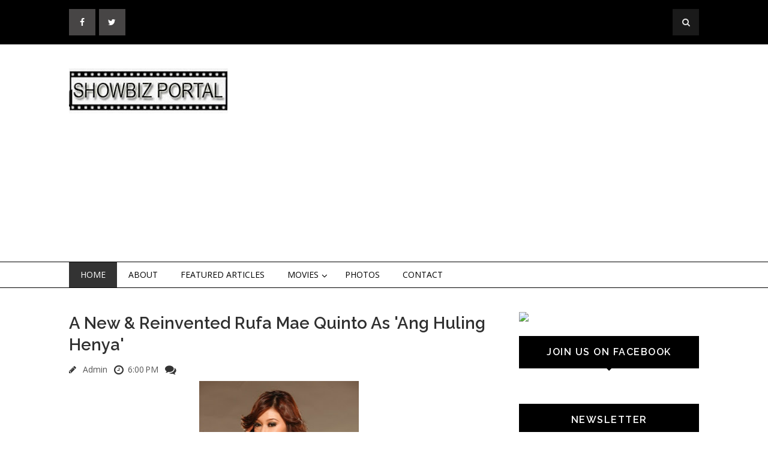

--- FILE ---
content_type: text/html; charset=utf-8
request_url: https://www.google.com/recaptcha/api2/aframe
body_size: 267
content:
<!DOCTYPE HTML><html><head><meta http-equiv="content-type" content="text/html; charset=UTF-8"></head><body><script nonce="Ab6uT2CVeXS7eMF2QYDeJg">/** Anti-fraud and anti-abuse applications only. See google.com/recaptcha */ try{var clients={'sodar':'https://pagead2.googlesyndication.com/pagead/sodar?'};window.addEventListener("message",function(a){try{if(a.source===window.parent){var b=JSON.parse(a.data);var c=clients[b['id']];if(c){var d=document.createElement('img');d.src=c+b['params']+'&rc='+(localStorage.getItem("rc::a")?sessionStorage.getItem("rc::b"):"");window.document.body.appendChild(d);sessionStorage.setItem("rc::e",parseInt(sessionStorage.getItem("rc::e")||0)+1);localStorage.setItem("rc::h",'1768650111560');}}}catch(b){}});window.parent.postMessage("_grecaptcha_ready", "*");}catch(b){}</script></body></html>

--- FILE ---
content_type: text/javascript; charset=UTF-8
request_url: https://www.showbizportal.net/feeds/posts/default/-/Announcement?orderby=published&alt=json-in-script&callback=jQuery19101693822026462044_1768650108074&_=1768650108075
body_size: 35708
content:
// API callback
jQuery19101693822026462044_1768650108074({"version":"1.0","encoding":"UTF-8","feed":{"xmlns":"http://www.w3.org/2005/Atom","xmlns$openSearch":"http://a9.com/-/spec/opensearchrss/1.0/","xmlns$blogger":"http://schemas.google.com/blogger/2008","xmlns$georss":"http://www.georss.org/georss","xmlns$gd":"http://schemas.google.com/g/2005","xmlns$thr":"http://purl.org/syndication/thread/1.0","id":{"$t":"tag:blogger.com,1999:blog-5608846877045530958"},"updated":{"$t":"2024-12-19T11:29:24.984+08:00"},"category":[{"term":"Pinoy Showbiz"},{"term":"Featured Articles"},{"term":"Photo Gallery"},{"term":"Movie Review"},{"term":"Pinoy Music And Entertainment"},{"term":"Movie"},{"term":"Events"},{"term":"Pinoy Movie"},{"term":"Foreign Movie"},{"term":"Pinoy News And Entertainment"},{"term":"Marian Rivera"},{"term":"Highlights"},{"term":"politics"},{"term":"Pinoy Sports"},{"term":"Koreanovela"},{"term":"Announcement"},{"term":"Pinoy Reality Show"},{"term":"Year Ender"},{"term":"Ratings"},{"term":"Jennylyn Mercado"},{"term":"Documentary"},{"term":"TV Shows"},{"term":"Trailers"},{"term":"Pinoy Documentary"},{"term":"Poll"},{"term":"Videos"},{"term":"Quote of the Day"},{"term":"fe"},{"term":"Bea Binene"},{"term":"Carla Abellana"},{"term":"Elmo Magalona"},{"term":"Lovi Poe"},{"term":"pi"}],"title":{"type":"text","$t":"Showbiz Portal"},"subtitle":{"type":"html","$t":""},"link":[{"rel":"http://schemas.google.com/g/2005#feed","type":"application/atom+xml","href":"https:\/\/www.showbizportal.net\/feeds\/posts\/default"},{"rel":"self","type":"application/atom+xml","href":"https:\/\/www.blogger.com\/feeds\/5608846877045530958\/posts\/default\/-\/Announcement?alt=json-in-script\u0026orderby=published"},{"rel":"alternate","type":"text/html","href":"https:\/\/www.showbizportal.net\/search\/label\/Announcement"},{"rel":"hub","href":"http://pubsubhubbub.appspot.com/"},{"rel":"next","type":"application/atom+xml","href":"https:\/\/www.blogger.com\/feeds\/5608846877045530958\/posts\/default\/-\/Announcement\/-\/Announcement?alt=json-in-script\u0026start-index=26\u0026max-results=25\u0026orderby=published"}],"author":[{"name":{"$t":"Shee"},"uri":{"$t":"http:\/\/www.blogger.com\/profile\/03020508124320808133"},"email":{"$t":"noreply@blogger.com"},"gd$image":{"rel":"http://schemas.google.com/g/2005#thumbnail","width":"24","height":"32","src":"\/\/blogger.googleusercontent.com\/img\/b\/R29vZ2xl\/AVvXsEiDHW_JURpFkVQNnejf5vj4o8gPxQ5X8RrIy-GFcxtOr4Ae6o5BZlv3t94l32koKx8nn4yJQiqF__MFw18LLrqrKytkiGgFmO30xZaiKLt0QWnukyeg0dYxmBVnJgcuqw\/s220\/yin.gif"}}],"generator":{"version":"7.00","uri":"http://www.blogger.com","$t":"Blogger"},"openSearch$totalResults":{"$t":"26"},"openSearch$startIndex":{"$t":"1"},"openSearch$itemsPerPage":{"$t":"25"},"entry":[{"id":{"$t":"tag:blogger.com,1999:blog-5608846877045530958.post-1068752766060495359"},"published":{"$t":"2019-02-11T19:44:00.002+08:00"},"updated":{"$t":"2019-02-12T09:13:57.507+08:00"},"category":[{"scheme":"http://www.blogger.com/atom/ns#","term":"Announcement"},{"scheme":"http://www.blogger.com/atom/ns#","term":"Pinoy News And Entertainment"},{"scheme":"http://www.blogger.com/atom/ns#","term":"Pinoy Showbiz"}],"title":{"type":"text","$t":"Goodbye, Tita Midz! You Will Always Remain In Our Hearts!"},"content":{"type":"html","$t":"\u003Ctable align=\"center\" cellpadding=\"0\" cellspacing=\"0\" class=\"tr-caption-container\" style=\"margin-left: auto; margin-right: auto; text-align: center;\"\u003E\u003Ctbody\u003E\n\u003Ctr\u003E\u003Ctd style=\"text-align: center;\"\u003E\u003Ca href=\"https:\/\/blogger.googleusercontent.com\/img\/b\/R29vZ2xl\/AVvXsEgtoOIM-2JrbVm4ssy8rSwh5kVsiYMiMuUUJ7lAa6Ub8NqkVOPUAz3kW0l6gaXPM9zTlkDVXEf7ax-ZOcbWpVtySYRdGvUNxfPFaa9bi96a-eFl2-N5exSpjzGtOHI8Sjefgj4z-A22O1M\/s1600\/DzH3BJzV4AATeka.jpg\" imageanchor=\"1\" style=\"margin-left: auto; margin-right: auto;\"\u003E\u003Cimg border=\"0\" data-original-height=\"607\" data-original-width=\"505\" height=\"400\" src=\"https:\/\/blogger.googleusercontent.com\/img\/b\/R29vZ2xl\/AVvXsEgtoOIM-2JrbVm4ssy8rSwh5kVsiYMiMuUUJ7lAa6Ub8NqkVOPUAz3kW0l6gaXPM9zTlkDVXEf7ax-ZOcbWpVtySYRdGvUNxfPFaa9bi96a-eFl2-N5exSpjzGtOHI8Sjefgj4z-A22O1M\/s400\/DzH3BJzV4AATeka.jpg\" width=\"332\" \/\u003E\u003C\/a\u003E\u003C\/td\u003E\u003C\/tr\u003E\n\u003Ctr\u003E\u003Ctd class=\"tr-caption\" style=\"text-align: center;\"\u003EThe one and only, ARMIDA SIGUION REYNA\u003C\/td\u003E\u003C\/tr\u003E\n\u003C\/tbody\u003E\u003C\/table\u003E\nOUR CONDOLENCES to the family of Tita Midz. Armida Siguion Reyna is one of the most colorful personalities in the history of local showbiz. She left quietly at the Makati Medical Center last Monday afternoon at the age of 88 after a terminal illness.\u003Cbr \/\u003E\n\u003Cbr \/\u003E\nVery outspoken and straightforward, she’s not afraid of anything or anyone. She’s a late bloomer in showbiz. Although she did a movie as a child actress, her dad put his foot down when she wanted to be join showbiz and she was sent to New York for high school and college studies.\u003Cbr \/\u003E\n\u003Cbr \/\u003E\nShe married Leonardo Siguion Reyna in 1951, but continued her love for music and performed in operas. In 1970, she started producing “Aawitan Kita” on TV that propagated local music and which lasted for more than 30 years. She also produced “Mga Kuwento ng Pag-ibig”, an anthology of well made love stories.\u003Cbr \/\u003E\n\u003Cbr \/\u003E\n\u003Ca href=\"https:\/\/blogger.googleusercontent.com\/img\/b\/R29vZ2xl\/AVvXsEhcZbKnhGRzmVRJWWZlXoUxi6qkcVdZgoqNYapgBWkH9HsJZR9vzRZLeffJTQ-xNS0nRz6pSGl84s_MXLZOgX5x5dd_1PqmkPhakdBphyphenhyphenzwg44DcJsQhdoNitEmcKmeWhiWlp_EN_7Xd3U\/s1600\/Armida20150301.gif\" imageanchor=\"1\" style=\"clear: right; float: right; margin-bottom: 1em; margin-left: 1em;\"\u003E\u003Cimg border=\"0\" data-original-height=\"375\" data-original-width=\"500\" height=\"240\" src=\"https:\/\/blogger.googleusercontent.com\/img\/b\/R29vZ2xl\/AVvXsEhcZbKnhGRzmVRJWWZlXoUxi6qkcVdZgoqNYapgBWkH9HsJZR9vzRZLeffJTQ-xNS0nRz6pSGl84s_MXLZOgX5x5dd_1PqmkPhakdBphyphenhyphenzwg44DcJsQhdoNitEmcKmeWhiWlp_EN_7Xd3U\/s320\/Armida20150301.gif\" width=\"320\" \/\u003E\u003C\/a\u003E\u0026nbsp;In 1975, she forayed into movies in “Sa Pagitan ng Dalawang Langit” which starred Gina Pareno and Miss Aruba, Maureen Ava Vieira. She played a leper and won the best supporting actress award in a local filmfest.\u0026nbsp; In 1977, she did “Tahan Na, Empoy” for the late Lino Brocka and won the Urian and FAMAS best supporting actress award as the cruel aunt of child actor Nino Muhlach.\u003Cbr \/\u003E\n\u003Cbr \/\u003E\nShe gave similarly memorable performances in Mike de Leon’s “Kakabakaba Ka Ba?”, Mario O’Hara’s “Dung-aw” and “Mga Bilanggong Birhen”, Laurice Guillen’s “Salome”, Elwood Perez’ “Totoong Buhay ni Pacita M”, Celso Ad. Castillo’s “Paradise Inn”, Joel Lamangan’s “Filipinas”. As a producer, her Reyna Films did such acclaimed works as “Hihintayin Kita sa Langit”, “Ikaw Pa Lang ang Minahal”, “Saan Ka Man Naroroon”, “Ligaya ang Itawag Mo sa Akin”, “Azucena”, “Ang Lalaki sa Buhay ni Selya”, most of which won various awards.\u003Cbr \/\u003E\n\u003Cbr \/\u003E\nA great fighter against censorship, she became the chair of the MTRCB during the time of Erap and it’s one of the most open-minded administrations ever.\u003Cbr \/\u003E\n\u003Cbr \/\u003E\nIn the 80s, she hosted a movie talk show, “Let’s Talk Movies”, on RPN-9. She invited us to be a guest and later on asked us to be one of her co-hosts. After each show, we would go out to have late dinner and there was never a dull moment with her. We will miss you, Tita Midz, truly one of the most respectable and memorable grand dames of local showbiz.\u003Cbr \/\u003E\n\u003Cdiv\u003E\n\u003Cbr \/\u003E\u003C\/div\u003E\n"},"link":[{"rel":"edit","type":"application/atom+xml","href":"https:\/\/www.blogger.com\/feeds\/5608846877045530958\/posts\/default\/1068752766060495359"},{"rel":"self","type":"application/atom+xml","href":"https:\/\/www.blogger.com\/feeds\/5608846877045530958\/posts\/default\/1068752766060495359"},{"rel":"alternate","type":"text/html","href":"https:\/\/www.showbizportal.net\/2019\/02\/goodbye-tita-midz-you-will-always.html","title":"Goodbye, Tita Midz! You Will Always Remain In Our Hearts!"}],"author":[{"name":{"$t":"mario"},"uri":{"$t":"http:\/\/www.blogger.com\/profile\/02879416028979228263"},"email":{"$t":"noreply@blogger.com"},"gd$image":{"rel":"http://schemas.google.com/g/2005#thumbnail","width":"16","height":"16","src":"https:\/\/img1.blogblog.com\/img\/b16-rounded.gif"}}],"media$thumbnail":{"xmlns$media":"http://search.yahoo.com/mrss/","url":"https:\/\/blogger.googleusercontent.com\/img\/b\/R29vZ2xl\/AVvXsEgtoOIM-2JrbVm4ssy8rSwh5kVsiYMiMuUUJ7lAa6Ub8NqkVOPUAz3kW0l6gaXPM9zTlkDVXEf7ax-ZOcbWpVtySYRdGvUNxfPFaa9bi96a-eFl2-N5exSpjzGtOHI8Sjefgj4z-A22O1M\/s72-c\/DzH3BJzV4AATeka.jpg","height":"72","width":"72"}},{"id":{"$t":"tag:blogger.com,1999:blog-5608846877045530958.post-7288559313054083700"},"published":{"$t":"2018-12-22T11:56:00.000+08:00"},"updated":{"$t":"2018-12-22T12:32:13.029+08:00"},"category":[{"scheme":"http://www.blogger.com/atom/ns#","term":"Announcement"},{"scheme":"http://www.blogger.com/atom/ns#","term":"Pinoy Showbiz"}],"title":{"type":"text","$t":"The Metro-Manila Filmfest Annual Parade Of Stars Reels Of This Sunday Afternoon In Paranaque"},"content":{"type":"html","$t":"\u003Cdiv class=\"separator\" style=\"clear: both; text-align: center;\"\u003E\n\u003Ca href=\"https:\/\/blogger.googleusercontent.com\/img\/b\/R29vZ2xl\/AVvXsEgJWDT6nF5cQxSxAdwdLcM6cwTV5ohQLpYIIm5AYRPWjsJPEgU07VqQYUCYA3-aPAYVz0xBbyfv6XCziTLEfzbFSTMK8Lfwm0C2T1GKqhiU1eQBYeGTmhvt8EcwC-Ar4LoxxBPmIWF3F_A\/s1600\/metro-manila-film-festival-2018.png\" imageanchor=\"1\" style=\"margin-left: 1em; margin-right: 1em;\"\u003E\u003Cimg border=\"0\" data-original-height=\"618\" data-original-width=\"1100\" height=\"356\" src=\"https:\/\/blogger.googleusercontent.com\/img\/b\/R29vZ2xl\/AVvXsEgJWDT6nF5cQxSxAdwdLcM6cwTV5ohQLpYIIm5AYRPWjsJPEgU07VqQYUCYA3-aPAYVz0xBbyfv6XCziTLEfzbFSTMK8Lfwm0C2T1GKqhiU1eQBYeGTmhvt8EcwC-Ar4LoxxBPmIWF3F_A\/s640\/metro-manila-film-festival-2018.png\" width=\"640\" \/\u003E\u003C\/a\u003E\u003C\/div\u003E\nTHE METRO MANILA FILMFEST annual parade of stars will be held today, Sunday, with Paranaque as the host city. It will start at Shopwise at Soreno St., turn right at Dr. A. Santos Avenue going to Ninoy Aquino Ave., turn left at Kabihasnan then turn right at Quirino Ave, turn let at NAIA Road, then turn right to Macapagal Blvd and left to Bradco Ave. The parade will start at 1 PM, hosted by Phoemela Baranda, Kim Molina and Shalala, shown on Viva Entertainment and ABS-CBN.\u003Cbr \/\u003E\n\u003Cbr \/\u003E\nAs traffic advisory, please be informed that the following roads will be closed to traffic starring 12 noon today:\u003Cbr \/\u003E\n\u003Cbr \/\u003E\n1. Quirino Ave from Kabihasnan to MIA Road\u003Cbr \/\u003E\n\u003Cbr \/\u003E\n2.  Kabihasnan from Dr. A. Santos to Quirino Ave.\u003Cbr \/\u003E\n\u003Cbr \/\u003E\n3.  Dr. A Santos Ave, Westbound lane\u003Cbr \/\u003E\n\u003Cbr \/\u003E\n4.  MIA Road, Westbound lane\u003Cbr \/\u003E\n\u003Cbr \/\u003E\n5.  Macapagal Road, Northbound lane\u003Cbr \/\u003E\n\u003Cbr \/\u003E\nCounterflow will be allowed on these roads: \u003Cbr \/\u003E\n\u003Cbr \/\u003E\n1.  Dr. A Santos Ave. (Eastbound)  from Sorena Ave (Shopwise) to Kabihasnan\u003Cbr \/\u003E\n\u003Cbr \/\u003E\n2. MIA Road (Eastbound)  from Quirino Ave to Macapagal  Blvd\u003Cbr \/\u003E\n\u003Cbr \/\u003E\n3. Macapagal Blvd (Southbound) from Mia Road to Bradco\u003Cbr \/\u003E\n\u003Cbr \/\u003E\n4. Airport Road will be two way traffic from Roxas Blvd to Domestic Road  from 1pm\u003Cbr \/\u003E\n\u003Cbr \/\u003E\nThese are the eight entries in the MMFF: Fantastica, OTLUM, Aurora, Rainbow’s Sunset, Mary, Marry Me, The Girl In The Orange Dress, Jack Em Popoy and One Great Love.  The filmfest awards night will be held on December 27 at the Solaire Theatre.\u003Cbr \/\u003E\n\u003Cdiv class=\"\" data-block=\"true\" data-editor=\"dbqjp\" data-offset-key=\"1bcq5-0-0\" style=\"-webkit-text-stroke-width: 0px; background-color: white; color: #1d2129; font-family: Helvetica, Arial, sans-serif; font-size: 14px; font-style: normal; font-variant-caps: normal; font-variant-ligatures: normal; font-weight: 400; letter-spacing: normal; orphans: 2; text-align: start; text-decoration-color: initial; text-decoration-style: initial; text-indent: 0px; text-transform: none; white-space: pre-wrap; widows: 2; word-spacing: 0px;\"\u003E\n\u003Cdiv class=\"_1mf _1mj\" data-offset-key=\"1bcq5-0-0\" style=\"direction: ltr; font-family: inherit; position: relative; text-align: left; white-space: pre-wrap;\"\u003E\n\u003Cspan class=\"_5zk7\" data-offset-key=\"1bcq5-0-0\" spellcheck=\"false\" start=\"0\" style=\"background-color: rgba(88, 144, 255, 0.15); border-bottom: 1px solid rgba(88, 144, 255, 0.3); font-family: inherit;\"\u003E\u003Cspan data-offset-key=\"1bcq5-0-0\" style=\"font-family: inherit;\"\u003E\u003Cspan data-text=\"true\" style=\"font-family: inherit;\"\u003E#Fantastica\u003C\/span\u003E\u003C\/span\u003E\u003C\/span\u003E\u003Cspan data-offset-key=\"1bcq5-1-0\" style=\"font-family: inherit;\"\u003E\u003Cspan data-text=\"true\" style=\"font-family: inherit;\"\u003E \u003C\/span\u003E\u003C\/span\u003E\u003Cspan class=\"_5zk7\" data-offset-key=\"1bcq5-2-0\" spellcheck=\"false\" start=\"12\" style=\"background-color: rgba(88, 144, 255, 0.15); border-bottom: 1px solid rgba(88, 144, 255, 0.3); font-family: inherit;\"\u003E\u003Cspan data-offset-key=\"1bcq5-2-0\" style=\"font-family: inherit;\"\u003E\u003Cspan data-text=\"true\" style=\"font-family: inherit;\"\u003E#OTLUM\u003C\/span\u003E\u003C\/span\u003E\u003C\/span\u003E\u003Cspan data-offset-key=\"1bcq5-3-0\" style=\"font-family: inherit;\"\u003E\u003Cspan data-text=\"true\" style=\"font-family: inherit;\"\u003E \u003C\/span\u003E\u003C\/span\u003E\u003Cspan class=\"_5zk7\" data-offset-key=\"1bcq5-4-0\" spellcheck=\"false\" start=\"19\" style=\"background-color: rgba(88, 144, 255, 0.15); border-bottom: 1px solid rgba(88, 144, 255, 0.3); font-family: inherit;\"\u003E\u003Cspan data-offset-key=\"1bcq5-4-0\" style=\"font-family: inherit;\"\u003E\u003Cspan data-text=\"true\" style=\"font-family: inherit;\"\u003E#Aurora\u003C\/span\u003E\u003C\/span\u003E\u003C\/span\u003E\u003Cspan data-offset-key=\"1bcq5-5-0\" style=\"font-family: inherit;\"\u003E\u003Cspan data-text=\"true\" style=\"font-family: inherit;\"\u003E \u003C\/span\u003E\u003C\/span\u003E\u003Cspan class=\"_5zk7\" data-offset-key=\"1bcq5-6-0\" spellcheck=\"false\" start=\"27\" style=\"background-color: rgba(88, 144, 255, 0.15); border-bottom: 1px solid rgba(88, 144, 255, 0.3); font-family: inherit;\"\u003E\u003Cspan data-offset-key=\"1bcq5-6-0\" style=\"font-family: inherit;\"\u003E\u003Cspan data-text=\"true\" style=\"font-family: inherit;\"\u003E#RainbowsSunset\u003C\/span\u003E\u003C\/span\u003E\u003C\/span\u003E\u003Cspan data-offset-key=\"1bcq5-7-0\" style=\"font-family: inherit;\"\u003E\u003Cspan data-text=\"true\" style=\"font-family: inherit;\"\u003E \u003C\/span\u003E\u003C\/span\u003E\u003Cspan class=\"_5zk7\" data-offset-key=\"1bcq5-8-0\" spellcheck=\"false\" start=\"43\" style=\"background-color: rgba(88, 144, 255, 0.15); border-bottom: 1px solid rgba(88, 144, 255, 0.3); font-family: inherit;\"\u003E\u003Cspan data-offset-key=\"1bcq5-8-0\" style=\"font-family: inherit;\"\u003E\u003Cspan data-text=\"true\" style=\"font-family: inherit;\"\u003E#MaryMarryMe\u003C\/span\u003E\u003C\/span\u003E\u003C\/span\u003E\u003Cspan data-offset-key=\"1bcq5-9-0\" style=\"font-family: inherit;\"\u003E\u003Cspan data-text=\"true\" style=\"font-family: inherit;\"\u003E \u003C\/span\u003E\u003C\/span\u003E\u003Cspan class=\"_5zk7\" data-offset-key=\"1bcq5-10-0\" spellcheck=\"false\" start=\"56\" style=\"background-color: rgba(88, 144, 255, 0.15); border-bottom: 1px solid rgba(88, 144, 255, 0.3); font-family: inherit;\"\u003E\u003Cspan data-offset-key=\"1bcq5-10-0\" style=\"font-family: inherit;\"\u003E\u003Cspan data-text=\"true\" style=\"font-family: inherit;\"\u003E#TheGirlInTheOrangeDress\u003C\/span\u003E\u003C\/span\u003E\u003C\/span\u003E\u003Cspan data-offset-key=\"1bcq5-11-0\" style=\"font-family: inherit;\"\u003E\u003Cspan data-text=\"true\" style=\"font-family: inherit;\"\u003E \u003C\/span\u003E\u003C\/span\u003E\u003Cspan class=\"_5zk7\" data-offset-key=\"1bcq5-12-0\" spellcheck=\"false\" start=\"81\" style=\"background-color: rgba(88, 144, 255, 0.15); border-bottom: 1px solid rgba(88, 144, 255, 0.3); font-family: inherit;\"\u003E\u003Cspan data-offset-key=\"1bcq5-12-0\" style=\"font-family: inherit;\"\u003E\u003Cspan data-text=\"true\" style=\"font-family: inherit;\"\u003E#JackEmPopoy\u003C\/span\u003E\u003C\/span\u003E\u003C\/span\u003E\u003Cspan data-offset-key=\"1bcq5-13-0\" style=\"font-family: inherit;\"\u003E\u003Cspan data-text=\"true\" style=\"font-family: inherit;\"\u003E \u003C\/span\u003E\u003C\/span\u003E\u003Cspan class=\"_5zk7\" data-offset-key=\"1bcq5-14-0\" spellcheck=\"false\" start=\"94\" style=\"background-color: rgba(88, 144, 255, 0.15); border-bottom: 1px solid rgba(88, 144, 255, 0.3); font-family: inherit;\"\u003E\u003Cspan data-offset-key=\"1bcq5-14-0\" style=\"font-family: inherit;\"\u003E\u003Cspan data-text=\"true\" style=\"font-family: inherit;\"\u003E#OneGreatLove\u003C\/span\u003E\u003C\/span\u003E\u003C\/span\u003E\u003Cspan data-offset-key=\"1bcq5-15-0\" style=\"font-family: inherit;\"\u003E\u003Cspan data-text=\"true\" style=\"font-family: inherit;\"\u003E.\u003C\/span\u003E\u003C\/span\u003E\u003C\/div\u003E\n\u003C\/div\u003E\n\u003Cdiv class=\"\" data-block=\"true\" data-editor=\"dbqjp\" data-offset-key=\"c87v5-0-0\" style=\"-webkit-text-stroke-width: 0px; background-color: white; color: #1d2129; font-family: Helvetica, Arial, sans-serif; font-size: 14px; font-style: normal; font-variant-caps: normal; font-variant-ligatures: normal; font-weight: 400; letter-spacing: normal; orphans: 2; text-align: start; text-decoration-color: initial; text-decoration-style: initial; text-indent: 0px; text-transform: none; white-space: pre-wrap; widows: 2; word-spacing: 0px;\"\u003E\n\u003Cbr class=\"Apple-interchange-newline\" \/\u003E\u003C\/div\u003E\n"},"link":[{"rel":"edit","type":"application/atom+xml","href":"https:\/\/www.blogger.com\/feeds\/5608846877045530958\/posts\/default\/7288559313054083700"},{"rel":"self","type":"application/atom+xml","href":"https:\/\/www.blogger.com\/feeds\/5608846877045530958\/posts\/default\/7288559313054083700"},{"rel":"alternate","type":"text/html","href":"https:\/\/www.showbizportal.net\/2018\/12\/the-metro-manila-filmfest-annual-parade.html","title":"The Metro-Manila Filmfest Annual Parade Of Stars Reels Of This Sunday Afternoon In Paranaque"}],"author":[{"name":{"$t":"Anonymous"},"uri":{"$t":"http:\/\/www.blogger.com\/profile\/02527874892437009175"},"email":{"$t":"noreply@blogger.com"},"gd$image":{"rel":"http://schemas.google.com/g/2005#thumbnail","width":"16","height":"16","src":"https:\/\/img1.blogblog.com\/img\/b16-rounded.gif"}}],"media$thumbnail":{"xmlns$media":"http://search.yahoo.com/mrss/","url":"https:\/\/blogger.googleusercontent.com\/img\/b\/R29vZ2xl\/AVvXsEgJWDT6nF5cQxSxAdwdLcM6cwTV5ohQLpYIIm5AYRPWjsJPEgU07VqQYUCYA3-aPAYVz0xBbyfv6XCziTLEfzbFSTMK8Lfwm0C2T1GKqhiU1eQBYeGTmhvt8EcwC-Ar4LoxxBPmIWF3F_A\/s72-c\/metro-manila-film-festival-2018.png","height":"72","width":"72"}},{"id":{"$t":"tag:blogger.com,1999:blog-5608846877045530958.post-5782899578912959086"},"published":{"$t":"2018-12-17T16:47:00.000+08:00"},"updated":{"$t":"2018-12-17T16:47:31.782+08:00"},"category":[{"scheme":"http://www.blogger.com/atom/ns#","term":"Announcement"},{"scheme":"http://www.blogger.com/atom/ns#","term":"Pinoy News And Entertainment"},{"scheme":"http://www.blogger.com/atom/ns#","term":"Pinoy Showbiz"}],"title":{"type":"text","$t":"For Harassed Shoppers Who Hate Going To Crowded Stores, We Recommend Shopping For Your Christmas Foods On CDO Food Store At Honestbee"},"content":{"type":"html","$t":"\u003Cdiv class=\"separator\" style=\"clear: both; text-align: center;\"\u003E\n\u0026nbsp;\u003Ca href=\"https:\/\/blogger.googleusercontent.com\/img\/b\/R29vZ2xl\/AVvXsEhBVpF087KfpgGRkHXrlOewlg3n3Moc-a5WZZOD9pshW_FWakDLAqLEdOj43HRvRDW6fcZnbcM5VdDvify5aN73oKFiBzkBvpgaBftY5k1xA9zSTNaA79yS8aEOWyPyNjkLn5I_IT2wFiE\/s1600\/unnamed.png\" imageanchor=\"1\" style=\"margin-left: 1em; margin-right: 1em;\"\u003E\u003Cimg border=\"0\" data-original-height=\"160\" data-original-width=\"157\" height=\"320\" src=\"https:\/\/blogger.googleusercontent.com\/img\/b\/R29vZ2xl\/AVvXsEhBVpF087KfpgGRkHXrlOewlg3n3Moc-a5WZZOD9pshW_FWakDLAqLEdOj43HRvRDW6fcZnbcM5VdDvify5aN73oKFiBzkBvpgaBftY5k1xA9zSTNaA79yS8aEOWyPyNjkLn5I_IT2wFiE\/s320\/unnamed.png\" width=\"313\" \/\u003E\u003C\/a\u003E\u003C\/div\u003E\nTHE TRAFFIC SITUATION these days is really such a nightmare. We personally avoid the malls as it’s always full of people doing holiday shopping. If you’re just commuting or taking the public transport, it’s so difficult to get a ride home especially during rush hours.\u003Cbr \/\u003E\n\u003Cbr \/\u003E\nThat’s why we’re so happy that we can now do our shopping for Christmas products online, especially for CDO Christmas products which has partnered with Honestbee. You don’t have to jostle with the crowd but just order what you need online like CDO Premium Holiday Ham, CDO Jamon de Bola, CDO Pear Shaped Ham, CDO Pista Ham, hotdogs and the Danes Cheese Products like Cheese Ball and Classic Cheese, plus Danes Mayo Dressing and CDO Sweet Preserves which are delivered right into your own homes. \u003Cbr \/\u003E\n\u003Cbr \/\u003E\nNo sweat, no hustle at all! How convenient, really!\u003Cbr \/\u003E\n\u003Cbr \/\u003E\nBusy and harrassed wives and millennial shoppers can now just rest and relax at home and merely click online the Filipino traditional foods for Christmas and noche buena that they want to order. So get in touch with them online through CDO Christmas Selection by CDO Foodstore at honestbee and place your orders now!\u003Cbr \/\u003E\n\u003Cdiv class=\"separator\" style=\"clear: both; text-align: center;\"\u003E\n\u003Ca href=\"https:\/\/blogger.googleusercontent.com\/img\/b\/R29vZ2xl\/AVvXsEhNLHGkv4pjutIm_DBaoZuZK1fMBiH5NSxCfg6E6P4L4oF9EN85-BPOhK8TWQzNQApF-BkiguOjOG_etrZIsi2DCfQZKLH5O9BN8DYUHr_fhyphenhyphenO506Rp5malJol7JPxI-9TgrVE3NYWk0_0\/s1600\/unnamed+%25281%2529.png\" imageanchor=\"1\" style=\"margin-left: 1em; margin-right: 1em;\"\u003E\u003Cimg border=\"0\" data-original-height=\"156\" data-original-width=\"160\" height=\"312\" src=\"https:\/\/blogger.googleusercontent.com\/img\/b\/R29vZ2xl\/AVvXsEhNLHGkv4pjutIm_DBaoZuZK1fMBiH5NSxCfg6E6P4L4oF9EN85-BPOhK8TWQzNQApF-BkiguOjOG_etrZIsi2DCfQZKLH5O9BN8DYUHr_fhyphenhyphenO506Rp5malJol7JPxI-9TgrVE3NYWk0_0\/s320\/unnamed+%25281%2529.png\" width=\"320\" \/\u003E\u003C\/a\u003E\u003C\/div\u003E\n\u003Cbr \/\u003E\n\u003Cdiv class=\"separator\" style=\"clear: both; text-align: center;\"\u003E\n\u003Ca href=\"https:\/\/blogger.googleusercontent.com\/img\/b\/R29vZ2xl\/AVvXsEgNseLFfTzCubhVP5KrIzxBS9TUt63k3Aim5WQ61HFeHZpBkZ_Ab2ALUvc7Z-DQ_1QW72GmgDtFU4fajpXNPmdw4ntWyH_HYdt6lDH2MM9ZRAXwcP005MThO3WGzGadVvwU6VzGeqajZMU\/s1600\/1544796136830blob.jpg\" imageanchor=\"1\" style=\"margin-left: 1em; margin-right: 1em;\"\u003E\u003Cimg border=\"0\" data-original-height=\"160\" data-original-width=\"160\" height=\"320\" src=\"https:\/\/blogger.googleusercontent.com\/img\/b\/R29vZ2xl\/AVvXsEgNseLFfTzCubhVP5KrIzxBS9TUt63k3Aim5WQ61HFeHZpBkZ_Ab2ALUvc7Z-DQ_1QW72GmgDtFU4fajpXNPmdw4ntWyH_HYdt6lDH2MM9ZRAXwcP005MThO3WGzGadVvwU6VzGeqajZMU\/s320\/1544796136830blob.jpg\" width=\"320\" \/\u003E\u003C\/a\u003E\u003C\/div\u003E\n\u003Cbr \/\u003E"},"link":[{"rel":"edit","type":"application/atom+xml","href":"https:\/\/www.blogger.com\/feeds\/5608846877045530958\/posts\/default\/5782899578912959086"},{"rel":"self","type":"application/atom+xml","href":"https:\/\/www.blogger.com\/feeds\/5608846877045530958\/posts\/default\/5782899578912959086"},{"rel":"alternate","type":"text/html","href":"https:\/\/www.showbizportal.net\/2018\/12\/for-harassed-shoppers-who-hate-going-to.html","title":"For Harassed Shoppers Who Hate Going To Crowded Stores, We Recommend Shopping For Your Christmas Foods On CDO Food Store At Honestbee"}],"author":[{"name":{"$t":"Anonymous"},"uri":{"$t":"http:\/\/www.blogger.com\/profile\/02527874892437009175"},"email":{"$t":"noreply@blogger.com"},"gd$image":{"rel":"http://schemas.google.com/g/2005#thumbnail","width":"16","height":"16","src":"https:\/\/img1.blogblog.com\/img\/b16-rounded.gif"}}],"media$thumbnail":{"xmlns$media":"http://search.yahoo.com/mrss/","url":"https:\/\/blogger.googleusercontent.com\/img\/b\/R29vZ2xl\/AVvXsEhBVpF087KfpgGRkHXrlOewlg3n3Moc-a5WZZOD9pshW_FWakDLAqLEdOj43HRvRDW6fcZnbcM5VdDvify5aN73oKFiBzkBvpgaBftY5k1xA9zSTNaA79yS8aEOWyPyNjkLn5I_IT2wFiE\/s72-c\/unnamed.png","height":"72","width":"72"}},{"id":{"$t":"tag:blogger.com,1999:blog-5608846877045530958.post-2460517304425908878"},"published":{"$t":"2017-05-27T14:27:00.002+08:00"},"updated":{"$t":"2017-05-27T14:27:51.399+08:00"},"category":[{"scheme":"http://www.blogger.com/atom/ns#","term":"Announcement"},{"scheme":"http://www.blogger.com/atom/ns#","term":"Pinoy Showbiz"}],"title":{"type":"text","$t":"Gil Portes, Director Of Award-Winning Films Like 'Mga Munting Tinig' And 'Saranggola', Passes. Let's Pray For The Repose Of His Soul"},"content":{"type":"html","$t":"\u003Cdiv class=\"separator\" style=\"clear: both; text-align: center;\"\u003E\n\u003Ca href=\"https:\/\/blogger.googleusercontent.com\/img\/b\/R29vZ2xl\/AVvXsEhkbcbixKBjAUxczfOJrztJadMh6_J7KJqPTPbjL1JyMl9ZOzPLziWzXdTrfHqPlgqc_Ao3m_EPLnSU1w_i-wQP08_HOpbKuL1BtmLC9DwspkA6g5l2MFtuOcTt6BIAkGX2QcRule0lKL0\/s1600\/Gil+portes.jpg\" imageanchor=\"1\" style=\"margin-left: 1em; margin-right: 1em;\"\u003E\u003Cimg border=\"0\" data-original-height=\"320\" data-original-width=\"239\" height=\"400\" src=\"https:\/\/blogger.googleusercontent.com\/img\/b\/R29vZ2xl\/AVvXsEhkbcbixKBjAUxczfOJrztJadMh6_J7KJqPTPbjL1JyMl9ZOzPLziWzXdTrfHqPlgqc_Ao3m_EPLnSU1w_i-wQP08_HOpbKuL1BtmLC9DwspkA6g5l2MFtuOcTt6BIAkGX2QcRule0lKL0\/s400\/Gil+portes.jpg\" width=\"298\" \/\u003E\u003C\/a\u003E\u003C\/div\u003E\nOUR CONDOLENCES to the grieving family of Director Gil Portes who passed in his apartment on Monday, May 22, two days before his 72nd birthday on May 24. He left his wife Stella or Telly and sons Carlo (who’s married with one son) and Justin, who are currently based in the US. The family should be here by now to arrange for his wake and funeral.\u003Cbr \/\u003E\n\u003Cbr \/\u003E\nDirek Gil is from Pagbilao, Quezon and went to UST before studying film and television at the BBC in London and in Brooklyn, New York. We’ve known him since he helmed his first movie, “Tiket, Mama, Tiket, Ale, Sa Linggo ang Bola”. One of his biggest hits is “Miss X”, filmed in Amsterdam starring Vilma Santos in 1980. Nora Aunor won best actress awards for two of his movies, “Merika” and “Andrea, Paano Ba ang Maging Isang Ina”.\u003Cbr \/\u003E\n\u003Cbr \/\u003E\nHis filmography is filled with memorable movies like “Mga Munting Tinig” starring Alessandra de Rossi as a neophyte teacher in a remote mountain town, “Saranggola” starring Ricky Davao as a cop who covers up his own crime, “Bukas May Pangarap” with Gina Alajar and Tommy Abuel as a couple victimized by illegal recruiters, “Miguel\/Michele” with Romnick Sarmenta as a transgender, and “Markova: Comfort Gay” with Dolphy and sons Eric and Epy Quizon playing the lead character in various stages of his life.\u003Cbr \/\u003E\n\u003Cbr \/\u003E\n\u003Ca name='more'\u003E\u003C\/a\u003E\u003Cbr \/\u003E\nHis last two films are “Hermano Puli” and “Moonlight Over Baler” that starred the Abrenica brothers, Aljur and Vin.  Let us pray for the repose of his soul. You will remain in our hearts for legacy of good movies you left behind."},"link":[{"rel":"edit","type":"application/atom+xml","href":"https:\/\/www.blogger.com\/feeds\/5608846877045530958\/posts\/default\/2460517304425908878"},{"rel":"self","type":"application/atom+xml","href":"https:\/\/www.blogger.com\/feeds\/5608846877045530958\/posts\/default\/2460517304425908878"},{"rel":"alternate","type":"text/html","href":"https:\/\/www.showbizportal.net\/2017\/05\/gil-portes-director-of-award-winning.html","title":"Gil Portes, Director Of Award-Winning Films Like 'Mga Munting Tinig' And 'Saranggola', Passes. Let's Pray For The Repose Of His Soul"}],"author":[{"name":{"$t":"Anonymous"},"uri":{"$t":"http:\/\/www.blogger.com\/profile\/02527874892437009175"},"email":{"$t":"noreply@blogger.com"},"gd$image":{"rel":"http://schemas.google.com/g/2005#thumbnail","width":"16","height":"16","src":"https:\/\/img1.blogblog.com\/img\/b16-rounded.gif"}}],"media$thumbnail":{"xmlns$media":"http://search.yahoo.com/mrss/","url":"https:\/\/blogger.googleusercontent.com\/img\/b\/R29vZ2xl\/AVvXsEhkbcbixKBjAUxczfOJrztJadMh6_J7KJqPTPbjL1JyMl9ZOzPLziWzXdTrfHqPlgqc_Ao3m_EPLnSU1w_i-wQP08_HOpbKuL1BtmLC9DwspkA6g5l2MFtuOcTt6BIAkGX2QcRule0lKL0\/s72-c\/Gil+portes.jpg","height":"72","width":"72"}},{"id":{"$t":"tag:blogger.com,1999:blog-5608846877045530958.post-717769915542858219"},"published":{"$t":"2017-05-03T15:16:00.001+08:00"},"updated":{"$t":"2017-05-03T15:16:58.651+08:00"},"category":[{"scheme":"http://www.blogger.com/atom/ns#","term":"Announcement"},{"scheme":"http://www.blogger.com/atom/ns#","term":"Pinoy Showbiz"}],"title":{"type":"text","$t":"Romeo Vasquez, 50s Matinee Idol And Winner Of Asian Best Actor Award, Passes Away In The U.S."},"content":{"type":"html","$t":"\u003Cdiv class=\"separator\" style=\"clear: both; text-align: center;\"\u003E\n\u003Ca href=\"https:\/\/blogger.googleusercontent.com\/img\/b\/R29vZ2xl\/AVvXsEgYXr-Epe1i-GMODzOGnHNwUcqd6LOOd7VoPyFQmiw6c6k0eSiezSwGSoe0Jd8k-xiJOCzfrbggKk016YspqRg1ctOkzrYkiNhSJP7dENK4esRR26OnG3isNfpEehhfiQnNinROpEHu9Zg\/s1600\/Romeo+Vasquez.jpg\" imageanchor=\"1\" style=\"margin-left: 1em; margin-right: 1em;\"\u003E\u003Cimg border=\"0\" height=\"320\" src=\"https:\/\/blogger.googleusercontent.com\/img\/b\/R29vZ2xl\/AVvXsEgYXr-Epe1i-GMODzOGnHNwUcqd6LOOd7VoPyFQmiw6c6k0eSiezSwGSoe0Jd8k-xiJOCzfrbggKk016YspqRg1ctOkzrYkiNhSJP7dENK4esRR26OnG3isNfpEehhfiQnNinROpEHu9Zg\/s320\/Romeo+Vasquez.jpg\" width=\"228\" \/\u003E\u003C\/a\u003E\u003C\/div\u003E\nFORMER matinee idol Romeo Vasquez (Roberto Sumilang in real life) passed away in Los Angeles, California yesterday, May 2) due to cardiac arrest. He would have been 78 years old this coming May 6.\u003Cbr \/\u003E\n\u003Cbr \/\u003E\nHe was discovered by the late director, Armando Garces, while playing basketball in San Juan. Garces brought him to Sampaguita Pictures where he was introduced in the 1956 movies, \"Lydia\" with Carmen Rosales in the title role and \"Miss Tilapia\", with Gloria Romero in the title role.\u003Cbr \/\u003E\n\u003Cbr \/\u003E\nHe was launched the next year in \"Pretty Boy\", pairing him with Amalia Fuentes. Their romance bloomed even off cam and they got married, with one daughter, the late Liezl Sumilang. They did many movies together for Sampaguita, like \"Sino ang Maysala\", \"Bobby\", \"Mga Reyna ng Vicks\".They also did the blockbuster hit \"Ako'y Iyong-Iyo\" for Tagalog Ilang-Ilang, which also produced their memorable films \"Sa Muling Pagkikita\" and \"Kung Kita'y Kapiling\".\u003Cbr \/\u003E\n\u003Cbr \/\u003E\n\u003Ca name='more'\u003E\u003C\/a\u003E\u003Cbr \/\u003E\n\u003Cdiv class=\"separator\" style=\"clear: both; text-align: center;\"\u003E\n\u003Ca href=\"https:\/\/blogger.googleusercontent.com\/img\/b\/R29vZ2xl\/AVvXsEhcCn-kx6lBczyxH_mKH5IGI2Lq4HqPLQjjdYFR_dVfy2qx4Y88kXB-va_pZTJl2J-N2x4t35Wu9ZbewZmVimJXKFOKFlCMuIu79ctlnqBDWKAtkY5mRpqTFn_hjsrEAL7MD8KECmOQSEg\/s1600\/Romeo+Vasquez1.jpg\" imageanchor=\"1\" style=\"clear: right; float: right; margin-bottom: 1em; margin-left: 1em;\"\u003E\u003Cimg border=\"0\" height=\"200\" src=\"https:\/\/blogger.googleusercontent.com\/img\/b\/R29vZ2xl\/AVvXsEhcCn-kx6lBczyxH_mKH5IGI2Lq4HqPLQjjdYFR_dVfy2qx4Y88kXB-va_pZTJl2J-N2x4t35Wu9ZbewZmVimJXKFOKFlCMuIu79ctlnqBDWKAtkY5mRpqTFn_hjsrEAL7MD8KECmOQSEg\/s200\/Romeo+Vasquez1.jpg\" width=\"200\" \/\u003E\u003C\/a\u003E\u003C\/div\u003E\nThey eventually separated and Bobby went to the U.S. When he returned, he did \"Puede Ako, Puede Ka Pa Ba\" with Amalia and it was a blockbuster. He was linked to other actresses, notably with Vilma Santos when they did \"Nag-aapoy na Damdamin\". He also romanced Alona Alegre.\u003Cbr \/\u003E\n\u003Cbr \/\u003E\nHe was also paired with Susan Roces and their biggest hit together was Lea Productions' \"Maruja\". He was also paired with Barbara Perez in \"Dugo sa Aking Kamay\" and with Liberty Ilagan in \"Kilabot sa Makiling\". In 1958, he won the Asian best actor award for \"Ako ang Maysala\". The last movie he made was in 1994, \"The Vizconde Massacre\", where he played Lauro Vizconde."},"link":[{"rel":"edit","type":"application/atom+xml","href":"https:\/\/www.blogger.com\/feeds\/5608846877045530958\/posts\/default\/717769915542858219"},{"rel":"self","type":"application/atom+xml","href":"https:\/\/www.blogger.com\/feeds\/5608846877045530958\/posts\/default\/717769915542858219"},{"rel":"alternate","type":"text/html","href":"https:\/\/www.showbizportal.net\/2017\/05\/romeo-vasquez-50s-matinee-idol-and.html","title":"Romeo Vasquez, 50s Matinee Idol And Winner Of Asian Best Actor Award, Passes Away In The U.S."}],"author":[{"name":{"$t":"Anonymous"},"uri":{"$t":"http:\/\/www.blogger.com\/profile\/02527874892437009175"},"email":{"$t":"noreply@blogger.com"},"gd$image":{"rel":"http://schemas.google.com/g/2005#thumbnail","width":"16","height":"16","src":"https:\/\/img1.blogblog.com\/img\/b16-rounded.gif"}}],"media$thumbnail":{"xmlns$media":"http://search.yahoo.com/mrss/","url":"https:\/\/blogger.googleusercontent.com\/img\/b\/R29vZ2xl\/AVvXsEgYXr-Epe1i-GMODzOGnHNwUcqd6LOOd7VoPyFQmiw6c6k0eSiezSwGSoe0Jd8k-xiJOCzfrbggKk016YspqRg1ctOkzrYkiNhSJP7dENK4esRR26OnG3isNfpEehhfiQnNinROpEHu9Zg\/s72-c\/Romeo+Vasquez.jpg","height":"72","width":"72"}},{"id":{"$t":"tag:blogger.com,1999:blog-5608846877045530958.post-2056266514911958007"},"published":{"$t":"2017-03-01T15:37:00.002+08:00"},"updated":{"$t":"2017-03-01T15:37:27.682+08:00"},"category":[{"scheme":"http://www.blogger.com/atom/ns#","term":"Announcement"},{"scheme":"http://www.blogger.com/atom/ns#","term":"Pinoy Showbiz"}],"title":{"type":"text","$t":"GMA-7's 'Someone To Watch Over Me' \u0026 Several Other Kapuso Shows Nominated In The 2017 New York Festivals World's Best TV And Films"},"content":{"type":"html","$t":"\u003Cdiv class=\"separator\" style=\"clear: both; text-align: center;\"\u003E\n\u003Ca href=\"https:\/\/blogger.googleusercontent.com\/img\/b\/R29vZ2xl\/AVvXsEhoo6lNEQ4DfgmbwwcprV5_enGaU0OnhAQanAIxeL08vkettvTdK5gM-J6a4_76xLmabSuXpBsSNqrh3PsC7Mhbuff65D9s5ZbxRoR6O9cZmRTWlQnweiDNSV9fwUcx8V5ETQyWY81hQNI\/s1600\/Someone+To+watch.jpg\" imageanchor=\"1\" style=\"margin-left: 1em; margin-right: 1em;\"\u003E\u003Cimg border=\"0\" height=\"360\" src=\"https:\/\/blogger.googleusercontent.com\/img\/b\/R29vZ2xl\/AVvXsEhoo6lNEQ4DfgmbwwcprV5_enGaU0OnhAQanAIxeL08vkettvTdK5gM-J6a4_76xLmabSuXpBsSNqrh3PsC7Mhbuff65D9s5ZbxRoR6O9cZmRTWlQnweiDNSV9fwUcx8V5ETQyWY81hQNI\/s640\/Someone+To+watch.jpg\" width=\"640\" \/\u003E\u003C\/a\u003E\u003C\/div\u003E\nCONGRATULATIONS TO the Kapuso Network for the nominations they got in the coming 2017 New York Festivals World’s Best TV and Films. First is their drama series “Someone to Watch Over Me”, that is the only Asian drama to be nominated.\u003Cbr \/\u003E\n\u003Cbr \/\u003E\nLovi Poe, who starred in the said show, shared the good news in her social media account. Lovi wrote: “I’m proud to announce that ‘Someone To Watch Over Me’ is one of the finalists of the highly prestigious 2017 New York Festivals World’s Best TV and Films. It also happens to be the lone finalist from Asia and the Philippines. Congratulations to one of the most hardworking teams I’ve ever had the chance to work with! #STWOM team you guys are amazing.”\u003Cbr \/\u003E\n\u003Cbr \/\u003E\n\u003Ca name='more'\u003E\u003C\/a\u003E\u003Cbr \/\u003E\nSome GMA News and Public Affairs shows also made it as finalists: “Reporter’s Notebook: Pasan-Pasang Pangarap” in the Investigative Documentaries category, “Paaralan para sa Community” in the Portraits category. “Front Row‘s Bata sa Bintana” is nominated in the Human Concerns category while “Reel Time’s Maling ­Akala” is nominated in the National \/ ­International Affairs category.\u003Cbr \/\u003E\nGood luck to all the nominees. May you bring home the bacon. "},"link":[{"rel":"edit","type":"application/atom+xml","href":"https:\/\/www.blogger.com\/feeds\/5608846877045530958\/posts\/default\/2056266514911958007"},{"rel":"self","type":"application/atom+xml","href":"https:\/\/www.blogger.com\/feeds\/5608846877045530958\/posts\/default\/2056266514911958007"},{"rel":"alternate","type":"text/html","href":"https:\/\/www.showbizportal.net\/2017\/03\/gma-7s-someone-to-watch-over-me-several.html","title":"GMA-7's 'Someone To Watch Over Me' \u0026 Several Other Kapuso Shows Nominated In The 2017 New York Festivals World's Best TV And Films"}],"author":[{"name":{"$t":"Anonymous"},"uri":{"$t":"http:\/\/www.blogger.com\/profile\/02527874892437009175"},"email":{"$t":"noreply@blogger.com"},"gd$image":{"rel":"http://schemas.google.com/g/2005#thumbnail","width":"16","height":"16","src":"https:\/\/img1.blogblog.com\/img\/b16-rounded.gif"}}],"media$thumbnail":{"xmlns$media":"http://search.yahoo.com/mrss/","url":"https:\/\/blogger.googleusercontent.com\/img\/b\/R29vZ2xl\/AVvXsEhoo6lNEQ4DfgmbwwcprV5_enGaU0OnhAQanAIxeL08vkettvTdK5gM-J6a4_76xLmabSuXpBsSNqrh3PsC7Mhbuff65D9s5ZbxRoR6O9cZmRTWlQnweiDNSV9fwUcx8V5ETQyWY81hQNI\/s72-c\/Someone+To+watch.jpg","height":"72","width":"72"}},{"id":{"$t":"tag:blogger.com,1999:blog-5608846877045530958.post-8796892943810194806"},"published":{"$t":"2017-02-15T13:23:00.001+08:00"},"updated":{"$t":"2017-02-15T13:23:51.213+08:00"},"category":[{"scheme":"http://www.blogger.com/atom/ns#","term":"Announcement"},{"scheme":"http://www.blogger.com/atom/ns#","term":"Pinoy Music And Entertainment"}],"title":{"type":"text","$t":"Attention: Talented Boys And Girls! You Might Want To Join The Open Audition For The Hit Broadway \u0026 West End Musical, 'Matilda', On March 18, 2017 At Il Terazzo  "},"content":{"type":"html","$t":"\u003Cdiv class=\"separator\" style=\"clear: both; text-align: center;\"\u003E\n\u003Ca href=\"https:\/\/blogger.googleusercontent.com\/img\/b\/R29vZ2xl\/AVvXsEjI_rbDNBsNbQVqAWOqGdW-4k_xseEOSvF7WChGQdRX2q0jcjev1aKEA9y3NeSnn5H0hbd2exGjB3OttakUAAFSrVEXZDClSAWnjlFLVJWZx9sCIE5xiTT0_fa7_0P18L7Sw8z1YUICy0Y\/s1600\/matilda.png\" imageanchor=\"1\" style=\"margin-left: 1em; margin-right: 1em;\"\u003E\u003Cimg border=\"0\" height=\"231\" src=\"https:\/\/blogger.googleusercontent.com\/img\/b\/R29vZ2xl\/AVvXsEjI_rbDNBsNbQVqAWOqGdW-4k_xseEOSvF7WChGQdRX2q0jcjev1aKEA9y3NeSnn5H0hbd2exGjB3OttakUAAFSrVEXZDClSAWnjlFLVJWZx9sCIE5xiTT0_fa7_0P18L7Sw8z1YUICy0Y\/s400\/matilda.png\" width=\"400\" \/\u003E\u003C\/a\u003E\u003C\/div\u003E\n‘MATILDA’ IS an award-winning hit musical in Broadway, New York, and at the West End in London, based on the stories of Roald Dahl. The inspiring story of a girl who dreams of a better life, with book by Dennis Kelly and original songs by Tim Minchin, “Matilda” has won 47 international awards, and continues to thrill sold-out audiences of all ages around the world.\u003Cbr \/\u003E\n\u003Cbr \/\u003E\nA little girl with astonishing wit, intelligence and psychokinetic powers, Matilda is unloved by her cruel parents but impresses her school teacher, the highly loveable Miss Honey. Over the course of her first term at school, Matilda and Miss Honey have a profound effect on each other's lives, as Miss Honey begins to not only recognize but also appreciate Matilda's extraordinary personality.\u003Cbr \/\u003E\n\u003Cbr \/\u003E\nMatilda's school life isn't completely smooth sailing however - the school's mean headmistress Miss Trunchbull hates children and just loves thinking up new punishments for those who don't abide by her rules. But Matilda has courage and cleverness in equal amounts, and could be the school pupils' saving grace!\u003Cbr \/\u003E\n\u003Cbr \/\u003E\n\u003Ca name='more'\u003E\u003C\/a\u003E\u003Cbr \/\u003E\nAtlantis Theatrical Entertainment Group is now proud to announce OPEN CALL AUDITIONS for Boys and Girls ages 7 - 12 for all kids roles including Matilda, Bruce, Lavender and the rest of her singing, dancing, high-energy young classmates, to be held on March 18, 2017 at the G-Force Dance Centre, Penthouse IL Terazzo, 35 Tomas Morato Avenue corner Scout Madriñan Street, Quezon City.\u003Cbr \/\u003E\n\u003Cbr \/\u003E\nRegistration is from  10 am - 4 pm while auditions are from 11am - 5pm. Please come prepared to sing one musical theatre song. Bring with you a 3R headshot photo, a copy of your birth certificate, a CV, a guardian’s waiver\/consent, and be prepared to fill out a registration form upon arrival.\u003Cbr \/\u003E\n\u003Cbr \/\u003E\n“Matilda” will premiere in Manila in November with rehearsals beginning mid-September.  It is made possible through a special licensing agreement with Music Theatre International. For further inquiries, please call 650-5144, (0917) 838-1534 or email info@ategasia.com.  You can also follow us on Facebook at facebook.com\/ATEGasia for up to date information."},"link":[{"rel":"edit","type":"application/atom+xml","href":"https:\/\/www.blogger.com\/feeds\/5608846877045530958\/posts\/default\/8796892943810194806"},{"rel":"self","type":"application/atom+xml","href":"https:\/\/www.blogger.com\/feeds\/5608846877045530958\/posts\/default\/8796892943810194806"},{"rel":"alternate","type":"text/html","href":"https:\/\/www.showbizportal.net\/2017\/02\/attention-talented-boys-and-girls-you.html","title":"Attention: Talented Boys And Girls! You Might Want To Join The Open Audition For The Hit Broadway \u0026 West End Musical, 'Matilda', On March 18, 2017 At Il Terazzo  "}],"author":[{"name":{"$t":"Anonymous"},"uri":{"$t":"http:\/\/www.blogger.com\/profile\/02527874892437009175"},"email":{"$t":"noreply@blogger.com"},"gd$image":{"rel":"http://schemas.google.com/g/2005#thumbnail","width":"16","height":"16","src":"https:\/\/img1.blogblog.com\/img\/b16-rounded.gif"}}],"media$thumbnail":{"xmlns$media":"http://search.yahoo.com/mrss/","url":"https:\/\/blogger.googleusercontent.com\/img\/b\/R29vZ2xl\/AVvXsEjI_rbDNBsNbQVqAWOqGdW-4k_xseEOSvF7WChGQdRX2q0jcjev1aKEA9y3NeSnn5H0hbd2exGjB3OttakUAAFSrVEXZDClSAWnjlFLVJWZx9sCIE5xiTT0_fa7_0P18L7Sw8z1YUICy0Y\/s72-c\/matilda.png","height":"72","width":"72"}},{"id":{"$t":"tag:blogger.com,1999:blog-5608846877045530958.post-9015034452631905860"},"published":{"$t":"2017-02-14T14:10:00.000+08:00"},"updated":{"$t":"2017-02-14T14:10:16.051+08:00"},"category":[{"scheme":"http://www.blogger.com/atom/ns#","term":"Announcement"},{"scheme":"http://www.blogger.com/atom/ns#","term":"Pinoy Showbiz"}],"title":{"type":"text","$t":"Condolences To QC Mayor Herbert Bautista \u0026 Siblings Harlene \u0026 Hero For The Loss Of Their Dad Herminio 'Butch' Bautista"},"content":{"type":"html","$t":"\u003Cdiv class=\"separator\" style=\"clear: both; text-align: center;\"\u003E\n\u003Ca href=\"https:\/\/blogger.googleusercontent.com\/img\/b\/R29vZ2xl\/AVvXsEjnRRj7Or8OrnfusKVFLVITn_rS_RdFk3F3kYZuzJ1jNTaYyq-ORvT7jswcQzLbIy48VTboJsJeo_w6CDXnIulShFHRK4KpY-AeK0pxrVjT6mg7utO_I_5GjSKIv5lWux05RW2e5G1HskY\/s1600\/QC+Mayor+Herbert+Bautista2.jpg\" imageanchor=\"1\" style=\"margin-left: 1em; margin-right: 1em;\"\u003E\u003Cimg border=\"0\" height=\"300\" src=\"https:\/\/blogger.googleusercontent.com\/img\/b\/R29vZ2xl\/AVvXsEjnRRj7Or8OrnfusKVFLVITn_rS_RdFk3F3kYZuzJ1jNTaYyq-ORvT7jswcQzLbIy48VTboJsJeo_w6CDXnIulShFHRK4KpY-AeK0pxrVjT6mg7utO_I_5GjSKIv5lWux05RW2e5G1HskY\/s400\/QC+Mayor+Herbert+Bautista2.jpg\" width=\"400\" \/\u003E\u003C\/a\u003E\u003C\/div\u003E\nOUR CONDOLENCES to Quezon City Mayor Herbert Bautista and his siblings Harlene and Hero for the passing of their dad, Herminio “Butch” Bautista, last Sunday at the Philippine Heart Center. He was 82 years old and was part of the original cast of “Lo-Waist Gang” which was a big blockbuster in the mid-50s and had several sequels like “Bakasyon Grande”, “Lutong Makaw” and “Lo’Waist Gang sa Mindoro”, produced by Larry Santiago Productions and directed by Pablo Santiago.\u003Cbr \/\u003E\n\u003Cbr \/\u003E\nOther members of the gang were the late Fernando Poe, Jr., Zaldy Zshornack, Boy Sta. Romana, Tony Cruz, Berting Labra and Boy Francisco. Butch later on became a director himself in the early 60s, directing films like “The Big Four”, “Sta. Clarang Pinung-Pino”, “Alyas Popeye”. He is different from Arsenio “Boots” Bautista, also a director. He’d later on ran for public office and won as councilor of Quezon City. Herbert followed his footsteps in politics.\u003Cbr \/\u003E\n\u003Cbr \/\u003E\nHis wake was at Loyola Memorial Chapels and funeral is set for this Thursday at Holy Cross Memorial Park. Let’s pray for the repose of his soul."},"link":[{"rel":"edit","type":"application/atom+xml","href":"https:\/\/www.blogger.com\/feeds\/5608846877045530958\/posts\/default\/9015034452631905860"},{"rel":"self","type":"application/atom+xml","href":"https:\/\/www.blogger.com\/feeds\/5608846877045530958\/posts\/default\/9015034452631905860"},{"rel":"alternate","type":"text/html","href":"https:\/\/www.showbizportal.net\/2017\/02\/condolences-to-qc-mayor-herbert.html","title":"Condolences To QC Mayor Herbert Bautista \u0026 Siblings Harlene \u0026 Hero For The Loss Of Their Dad Herminio 'Butch' Bautista"}],"author":[{"name":{"$t":"Anonymous"},"uri":{"$t":"http:\/\/www.blogger.com\/profile\/02527874892437009175"},"email":{"$t":"noreply@blogger.com"},"gd$image":{"rel":"http://schemas.google.com/g/2005#thumbnail","width":"16","height":"16","src":"https:\/\/img1.blogblog.com\/img\/b16-rounded.gif"}}],"media$thumbnail":{"xmlns$media":"http://search.yahoo.com/mrss/","url":"https:\/\/blogger.googleusercontent.com\/img\/b\/R29vZ2xl\/AVvXsEjnRRj7Or8OrnfusKVFLVITn_rS_RdFk3F3kYZuzJ1jNTaYyq-ORvT7jswcQzLbIy48VTboJsJeo_w6CDXnIulShFHRK4KpY-AeK0pxrVjT6mg7utO_I_5GjSKIv5lWux05RW2e5G1HskY\/s72-c\/QC+Mayor+Herbert+Bautista2.jpg","height":"72","width":"72"}},{"id":{"$t":"tag:blogger.com,1999:blog-5608846877045530958.post-3190433603109212860"},"published":{"$t":"2016-11-30T13:24:00.004+08:00"},"updated":{"$t":"2016-11-30T13:24:40.837+08:00"},"category":[{"scheme":"http://www.blogger.com/atom/ns#","term":"Announcement"},{"scheme":"http://www.blogger.com/atom/ns#","term":"Pinoy Showbiz"}],"title":{"type":"text","$t":"Let's Say Goodbye To The Much Respected Lolita Rodriguez, The Actress Who Showed Why Restrained, Controlled, Subtle Acting Should Be"},"content":{"type":"html","$t":"\u003Cdiv class=\"separator\" style=\"clear: both; text-align: center;\"\u003E\n\u003Ca href=\"https:\/\/blogger.googleusercontent.com\/img\/b\/R29vZ2xl\/AVvXsEgF9g3YfPI-XEh47TcA7AA86bDqpYrxpCiX2VsJM6BSFPHQT8EZXFSzQVdeRfOSTc-B_rC7emfPgLmSjqGAfRUJLqGAjMBkBi54a10NQmLOJzlJLVZjwvic4h2GCeONuTaIcxtSLUcs_Lc\/s1600\/Lolita+Rodriguez.jpg\" imageanchor=\"1\" style=\"margin-left: 1em; margin-right: 1em;\"\u003E\u003Cimg border=\"0\" height=\"320\" src=\"https:\/\/blogger.googleusercontent.com\/img\/b\/R29vZ2xl\/AVvXsEgF9g3YfPI-XEh47TcA7AA86bDqpYrxpCiX2VsJM6BSFPHQT8EZXFSzQVdeRfOSTc-B_rC7emfPgLmSjqGAfRUJLqGAjMBkBi54a10NQmLOJzlJLVZjwvic4h2GCeONuTaIcxtSLUcs_Lc\/s320\/Lolita+Rodriguez.jpg\" width=\"320\" \/\u003E\u003C\/a\u003E\u003C\/div\u003E\nWE FIRST BECAME aware of what good dramatic acting really is when we saw Lolita Rodriguez in Sampaguita Pictures drama films like “Gabi at Araw” (she played a paralytic here and we can’t forget that scene where she fell from her wheelchair and makes an effort to walk), “Emma”, “Rosanna” (with Ric Rodrigo), “Gilda” (with her ex-husband Eddie Arenas), “Tanikalang Apoy”, “Babaeng Hudas”. She has this innate sense of restraint, control, subtlety, never going over the top when expressing her emotions.\u003Cbr \/\u003E\n\u003Cbr \/\u003E\nWe think that’s what the late Lino Brocka saw in her and the main reason why he worshipped her as an actress and later got her to star in his own films like “Stardoom”, “Tubog sa Ginto”, “Tinimbang Ka Ngunit Kulang”, “Lunes Martes”, “Bukas Madilim Bukas” from “Tatlo Dalawa Isa”, “Ina Kapatid Anak”,  and “Ina Ka ng Anak Mo”. But Lolita also excelled in comedy films like “Jack en Jill”, “Sabungera”, “Binibining Kalog” and in action films like “Tarhata”, “Sa Bilis Walang Kaparis”, “Kapitan Lolita Limbas”, “Kilabot sa Makiling” (with Mario Montenegro) and “Diegong Tabak” (with Vic Vargas).\u003Cbr \/\u003E\n\u003Cbr \/\u003E\n\u003Ca href=\"https:\/\/blogger.googleusercontent.com\/img\/b\/R29vZ2xl\/AVvXsEjrgcO7PC3R29jxHSkPuoN1FWPEOjo7VDYUz2CPQyWXAcO4-kOtRvt0Z-aYydswdh0LSsmyDsSN_1H3kA8ckXrgCPRMKfGKV-Ll5cxTk0-uEmjdPf9v_Jv56-jYYsiJTbMMsF_h5ERldSI\/s1600\/Lolita+Rodriguez1.jpg\" imageanchor=\"1\" style=\"clear: right; float: right; margin-bottom: 1em; margin-left: 1em;\"\u003E\u003Cimg border=\"0\" height=\"320\" src=\"https:\/\/blogger.googleusercontent.com\/img\/b\/R29vZ2xl\/AVvXsEjrgcO7PC3R29jxHSkPuoN1FWPEOjo7VDYUz2CPQyWXAcO4-kOtRvt0Z-aYydswdh0LSsmyDsSN_1H3kA8ckXrgCPRMKfGKV-Ll5cxTk0-uEmjdPf9v_Jv56-jYYsiJTbMMsF_h5ERldSI\/s320\/Lolita+Rodriguez1.jpg\" width=\"262\" \/\u003E\u003C\/a\u003EShe also shone bright in the love triangle dramas she did with Eddie Rodriguez and Marlene Dauden, starting with “Sapagkat Kami’y Tao Lamang”. They made several of such films and the best for us was “Kapag Puso’y Sinugatan”, directed by Fely Crisostomo. (Don’t they have an existing copy of this superb drama?) On stage, we’ll never forget Lolita as Candida in “Larawan”, the Tagalog adaptation of Nick Joaquin’s classic “Portrait of an Artist as Filipino” staged at the Fort Santiago by PETA, with Charito Solis as Paula. How we wish someone videotaped their performance.\u003Cbr \/\u003E\n\u003Cbr \/\u003E\nAnd now, she is gone. She had a debilitating stroke two months ago and eventually passed on November 28, 2016, in California, where she has relocated, at the age of 81. Let’s pray for the repose of the soul of this legendary actress. Our condolences to her family. "},"link":[{"rel":"edit","type":"application/atom+xml","href":"https:\/\/www.blogger.com\/feeds\/5608846877045530958\/posts\/default\/3190433603109212860"},{"rel":"self","type":"application/atom+xml","href":"https:\/\/www.blogger.com\/feeds\/5608846877045530958\/posts\/default\/3190433603109212860"},{"rel":"alternate","type":"text/html","href":"https:\/\/www.showbizportal.net\/2016\/11\/lets-say-goodbye-to-much-respected.html","title":"Let's Say Goodbye To The Much Respected Lolita Rodriguez, The Actress Who Showed Why Restrained, Controlled, Subtle Acting Should Be"}],"author":[{"name":{"$t":"Anonymous"},"uri":{"$t":"http:\/\/www.blogger.com\/profile\/02527874892437009175"},"email":{"$t":"noreply@blogger.com"},"gd$image":{"rel":"http://schemas.google.com/g/2005#thumbnail","width":"16","height":"16","src":"https:\/\/img1.blogblog.com\/img\/b16-rounded.gif"}}],"media$thumbnail":{"xmlns$media":"http://search.yahoo.com/mrss/","url":"https:\/\/blogger.googleusercontent.com\/img\/b\/R29vZ2xl\/AVvXsEgF9g3YfPI-XEh47TcA7AA86bDqpYrxpCiX2VsJM6BSFPHQT8EZXFSzQVdeRfOSTc-B_rC7emfPgLmSjqGAfRUJLqGAjMBkBi54a10NQmLOJzlJLVZjwvic4h2GCeONuTaIcxtSLUcs_Lc\/s72-c\/Lolita+Rodriguez.jpg","height":"72","width":"72"}},{"id":{"$t":"tag:blogger.com,1999:blog-5608846877045530958.post-7292300445393120920"},"published":{"$t":"2016-11-03T16:51:00.002+08:00"},"updated":{"$t":"2016-11-03T16:51:44.479+08:00"},"category":[{"scheme":"http://www.blogger.com/atom/ns#","term":"Announcement"},{"scheme":"http://www.blogger.com/atom/ns#","term":"Featured Articles"},{"scheme":"http://www.blogger.com/atom/ns#","term":"Pinoy Showbiz"}],"title":{"type":"text","$t":"Paolo Ballesteros Wins Best Actor In Tokyo International Filmfest For Die Beautiful"},"content":{"type":"html","$t":"\u003Cdiv class=\"separator\" style=\"clear: both; text-align: center;\"\u003E\n\u003Ca href=\"https:\/\/blogger.googleusercontent.com\/img\/b\/R29vZ2xl\/AVvXsEgVy-fvny4QswAjSXiGYqbPkqt0xnUTPy1CTnJlq3Yj2s-ZKzvqO7dywzzQpeFAamokvTcoYWuNGbl8uai6mAZ6BKJdYqSbU8crTE0gcHw5879UPMo8JV_CzNfsQgkWqk9u7wNqEEITGj4S\/s1600\/Paolo+Ballesteros3.jpg\" imageanchor=\"1\" style=\"margin-left: 1em; margin-right: 1em;\"\u003E\u003Cimg border=\"0\" height=\"400\" src=\"https:\/\/blogger.googleusercontent.com\/img\/b\/R29vZ2xl\/AVvXsEgVy-fvny4QswAjSXiGYqbPkqt0xnUTPy1CTnJlq3Yj2s-ZKzvqO7dywzzQpeFAamokvTcoYWuNGbl8uai6mAZ6BKJdYqSbU8crTE0gcHw5879UPMo8JV_CzNfsQgkWqk9u7wNqEEITGj4S\/s400\/Paolo+Ballesteros3.jpg\" width=\"320\" \/\u003E\u003C\/a\u003E\u003C\/div\u003E\n\u0026nbsp;CONGRATULATIONS to Paolo Ballesteros for winning as best actor in the 2016 Tokyo International Filmfest for the movie “Die Beautiful”, a film funded by the Hongkong-Asia Financing Forum, written and directed by Jun Lana and produced by Perci Intalan’s Ideafirst Company, Lana’s October Train Films and Antonio P. Tuviera’s APT Entertainment. Paolo plays Trisha, a transgender who’s dying wish is to be dressed as Lady Gaga after she died. She belongs to a conservative Chinese family and they refuse to give in to her “huling habilin” but her well-meaning drag queen friends fought for what she wanted for her funeral. Also starring in the movie are Diana Zubiri, Iza Calzado and Inah de Belen. It is a possible entry in the coming Metro Manila Filmfest. "},"link":[{"rel":"edit","type":"application/atom+xml","href":"https:\/\/www.blogger.com\/feeds\/5608846877045530958\/posts\/default\/7292300445393120920"},{"rel":"self","type":"application/atom+xml","href":"https:\/\/www.blogger.com\/feeds\/5608846877045530958\/posts\/default\/7292300445393120920"},{"rel":"alternate","type":"text/html","href":"https:\/\/www.showbizportal.net\/2016\/11\/paolo-ballesteros-wins-best-actor-in.html","title":"Paolo Ballesteros Wins Best Actor In Tokyo International Filmfest For Die Beautiful"}],"author":[{"name":{"$t":"Anonymous"},"uri":{"$t":"http:\/\/www.blogger.com\/profile\/02527874892437009175"},"email":{"$t":"noreply@blogger.com"},"gd$image":{"rel":"http://schemas.google.com/g/2005#thumbnail","width":"16","height":"16","src":"https:\/\/img1.blogblog.com\/img\/b16-rounded.gif"}}],"media$thumbnail":{"xmlns$media":"http://search.yahoo.com/mrss/","url":"https:\/\/blogger.googleusercontent.com\/img\/b\/R29vZ2xl\/AVvXsEgVy-fvny4QswAjSXiGYqbPkqt0xnUTPy1CTnJlq3Yj2s-ZKzvqO7dywzzQpeFAamokvTcoYWuNGbl8uai6mAZ6BKJdYqSbU8crTE0gcHw5879UPMo8JV_CzNfsQgkWqk9u7wNqEEITGj4S\/s72-c\/Paolo+Ballesteros3.jpg","height":"72","width":"72"}},{"id":{"$t":"tag:blogger.com,1999:blog-5608846877045530958.post-2212264068897267391"},"published":{"$t":"2016-09-14T14:03:00.000+08:00"},"updated":{"$t":"2016-09-16T13:50:06.098+08:00"},"category":[{"scheme":"http://www.blogger.com/atom/ns#","term":"Announcement"},{"scheme":"http://www.blogger.com/atom/ns#","term":"Events"},{"scheme":"http://www.blogger.com/atom/ns#","term":"Pinoy Music And Entertainment"},{"scheme":"http://www.blogger.com/atom/ns#","term":"Pinoy Showbiz"}],"title":{"type":"text","$t":"Sharon Cuneta, Lea Salonga, Regine Velasquez And Other Top Stars Join Forces To Pay Tribute To Teachers In PLDT-Smart Gabay Guro Grand Show On September 25 At The MOA Arena"},"content":{"type":"html","$t":"\u003Cdiv class=\"separator\" style=\"clear: both; text-align: center;\"\u003E\n\u003Ca href=\"https:\/\/blogger.googleusercontent.com\/img\/b\/R29vZ2xl\/AVvXsEh0DTx3L4v5OK_1e2q22fUI_kPwRmKExtK4QC8ctTY2Rbq6UqBHcWOcbHH_7zudZNGpv0R0gUu9koug4EhkqEm04Nom7iL3oYtRvYp4n3m6QW-iaUsL6zkhcah6c1_qRHufPfafHk4FAI8m\/s1600\/gabay+guro.jpg\" imageanchor=\"1\" style=\"margin-left: 1em; margin-right: 1em;\"\u003E\u003Cimg border=\"0\" height=\"320\" src=\"https:\/\/blogger.googleusercontent.com\/img\/b\/R29vZ2xl\/AVvXsEh0DTx3L4v5OK_1e2q22fUI_kPwRmKExtK4QC8ctTY2Rbq6UqBHcWOcbHH_7zudZNGpv0R0gUu9koug4EhkqEm04Nom7iL3oYtRvYp4n3m6QW-iaUsL6zkhcah6c1_qRHufPfafHk4FAI8m\/s320\/gabay+guro.jpg\" width=\"320\" \/\u003E\u003C\/a\u003E\u003C\/div\u003E\n\u003Cspan style=\"color: blue;\"\u003ESHARON CUNETA, Lea Salonga, Regine Velasquez, Pops Fernandez, Martin Nievera, Gary Valenciano, Ogie Alcasid, James Reid, Nadine Lustre, Jaya and Michael Pangilinan and Jona Viray\u003C\/span\u003E (who sang “Hero” at the press launch) are some of the top celebrities who are volunteering gratis et amore to entertain the teachers who’ll come from all over the country to the Gabay Guro’s 9th year of Tribute Show to Teachers to be held at the MOA Arena on September 25 this National Teacher’s month.\u003Cbr \/\u003E\n\u003Cbr \/\u003E\nThis whole day affair will be capped with raffle prizes like a house and lot from Perry’s Group of Companies, Gratour Van from Foton, motorcycles from Honda and Suzuki, and other prizes from Penshoppe, National Bookstore, Enchanted Kingdom, Flanax, Bic, Gardenia and other sponsors. Admission is free but exclusive for teachers only.\u003Cbr \/\u003E\n\u003Cbr \/\u003E\nPLDT exec Gary Dujali says the Gabay Guro project started 9 years ago when PLDT and Smart executives thought of this advocacy to help change and improve the lives of unsung heroes like teachers who touch the lives of all of us. Since then, Gabay Guro has conducted extra training for over 16,000 teachers all over the country in 8 training programs that include English Proficiency, Leadership Training, Information Technology, EQ (Emotional Intelligence) Improvement, Unleashing Creativity in Teaching, etc.\u003Cbr \/\u003E\n\u003Cbr \/\u003E\nThey have also constructed new classrooms in disaster stricken areas like Cebu, Bohol, Leyte and Capiz. They’ve also given laptops and broadband connectivity to various schools and put up a scholarship program for future teachers. So far, they’ve helped in graduating 1,100 scholars nationwide, 137 of whom graduated with honors as cum laude or magna cum laude.\u003Cbr \/\u003E\n\u003Cbr \/\u003E\nGabay Guro started with 900 member teachers and now, they have 20,000 members already. Chaye Revilla, one of the leading lights of Gabay Guro, says: “Our nation’s children depend on our nation’s teachers to guide them to a better future. This teacher’s month, Gabay Guro pays tribute to them who teach and nurture our next generation of nation builders.”\u003Cbr \/\u003E\n\u003Cbr \/\u003E\nFor more info about Gabay Guro and their big show for teachers on September 25, follow them on Facebook, Twitter \u0026amp; Instagram @PLDTGabayGuro or visit the official website gabayguro.com. "},"link":[{"rel":"edit","type":"application/atom+xml","href":"https:\/\/www.blogger.com\/feeds\/5608846877045530958\/posts\/default\/2212264068897267391"},{"rel":"self","type":"application/atom+xml","href":"https:\/\/www.blogger.com\/feeds\/5608846877045530958\/posts\/default\/2212264068897267391"},{"rel":"alternate","type":"text/html","href":"https:\/\/www.showbizportal.net\/2016\/09\/sharon-cuneta-lea-salonga-regine.html","title":"Sharon Cuneta, Lea Salonga, Regine Velasquez And Other Top Stars Join Forces To Pay Tribute To Teachers In PLDT-Smart Gabay Guro Grand Show On September 25 At The MOA Arena"}],"author":[{"name":{"$t":"Anonymous"},"uri":{"$t":"http:\/\/www.blogger.com\/profile\/02527874892437009175"},"email":{"$t":"noreply@blogger.com"},"gd$image":{"rel":"http://schemas.google.com/g/2005#thumbnail","width":"16","height":"16","src":"https:\/\/img1.blogblog.com\/img\/b16-rounded.gif"}}],"media$thumbnail":{"xmlns$media":"http://search.yahoo.com/mrss/","url":"https:\/\/blogger.googleusercontent.com\/img\/b\/R29vZ2xl\/AVvXsEh0DTx3L4v5OK_1e2q22fUI_kPwRmKExtK4QC8ctTY2Rbq6UqBHcWOcbHH_7zudZNGpv0R0gUu9koug4EhkqEm04Nom7iL3oYtRvYp4n3m6QW-iaUsL6zkhcah6c1_qRHufPfafHk4FAI8m\/s72-c\/gabay+guro.jpg","height":"72","width":"72"}},{"id":{"$t":"tag:blogger.com,1999:blog-5608846877045530958.post-5086592638496149613"},"published":{"$t":"2016-09-13T16:41:00.004+08:00"},"updated":{"$t":"2016-09-16T13:48:31.170+08:00"},"category":[{"scheme":"http://www.blogger.com/atom/ns#","term":"Announcement"},{"scheme":"http://www.blogger.com/atom/ns#","term":"Movie"},{"scheme":"http://www.blogger.com/atom/ns#","term":"Pinoy Movie"},{"scheme":"http://www.blogger.com/atom/ns#","term":"Pinoy News And Entertainment"},{"scheme":"http://www.blogger.com/atom/ns#","term":"Pinoy Showbiz"}],"title":{"type":"text","$t":"Allen Dizon Wins Another International Acting Award In Salento International Filmfest In Italy For 'Iadya Mo Kami'"},"content":{"type":"html","$t":"\u003Cdiv class=\"separator\" style=\"clear: both; text-align: center;\"\u003E\n\u003C\/div\u003E\n\u003Cdiv class=\"separator\" style=\"clear: both; text-align: center;\"\u003E\n\u003Ca href=\"https:\/\/blogger.googleusercontent.com\/img\/b\/R29vZ2xl\/AVvXsEgiht91RHplPmLVuSzLMEzTRWBpU2CJfjHOJp_LXEBkw4Ri1y7JbmGSaekZqUyVDjVBji4ozzofVqnS0FawmDm6Z8_t6hLwrK7_IvrZH-d9dLWqduADGA7dApaoBVFeEHwui6_VNRkq-7hD\/s1600\/allen2+-+Copy.jpg\" imageanchor=\"1\" style=\"margin-left: 1em; margin-right: 1em;\"\u003E\u003Cimg border=\"0\" height=\"300\" src=\"https:\/\/blogger.googleusercontent.com\/img\/b\/R29vZ2xl\/AVvXsEgiht91RHplPmLVuSzLMEzTRWBpU2CJfjHOJp_LXEBkw4Ri1y7JbmGSaekZqUyVDjVBji4ozzofVqnS0FawmDm6Z8_t6hLwrK7_IvrZH-d9dLWqduADGA7dApaoBVFeEHwui6_VNRkq-7hD\/s400\/allen2+-+Copy.jpg\" width=\"400\" \/\u003E\u003C\/a\u003E\u003C\/div\u003E\n\u003Cspan style=\"background-color: white;\"\u003E\u003Cspan style=\"color: blue;\"\u003ECONGRATS TO Allen Dizon\u003C\/span\u003E \u003C\/span\u003Efor winning the best actor award at the Salento International  Filmfest in Tricase, Italy last Saturday, September 10. This is for the movie “Iadya Mo Kami (Deliver Us)”, directed by Mel Chionglo, which also won him the best actor trophy at the Silk Road International Filmfest in Dublin, Ireland earlier this year.\u003Cbr \/\u003E\n\u003Cbr \/\u003E\n\u003Ca href=\"https:\/\/blogger.googleusercontent.com\/img\/b\/R29vZ2xl\/AVvXsEgS6Wv7biwnQLZ3zeTOpKcxZC41lnDWVgP0aP9gyTV9X0NGJJKFPdVCBG75kbYVDhunlhv8FXehMnnUpahghRDovczvgtJ0oGWT9qRECl-hmy0HjSgVEvYHmXd6AladxcNqt18nSaP_hxLm\/s1600\/Allen3+-+Copy.jpg\" imageanchor=\"1\" style=\"clear: right; float: right; margin-bottom: 1em; margin-left: 1em;\"\u003E\u003Cimg border=\"0\" height=\"200\" src=\"https:\/\/blogger.googleusercontent.com\/img\/b\/R29vZ2xl\/AVvXsEgS6Wv7biwnQLZ3zeTOpKcxZC41lnDWVgP0aP9gyTV9X0NGJJKFPdVCBG75kbYVDhunlhv8FXehMnnUpahghRDovczvgtJ0oGWT9qRECl-hmy0HjSgVEvYHmXd6AladxcNqt18nSaP_hxLm\/s200\/Allen3+-+Copy.jpg\" width=\"150\" \/\u003E\u003C\/a\u003EAllen played the role of a priest who breaks his vow of celibacy and sires a child with a woman who’s so in love with him, Diana Zubiri, and later gets involved in the murder of a mayor, Ricky Davao. Faced with these situations, he has to make a crucial decision as to whether he’d turn his back on his vocation for good or go on with being a servant of God. The film was shown in local theaters as part of the World Premieres Filmfest last July. where it won technical awards for best production design and musical score. It will next compete at the International Filmmakers Festival of World Cinema in Berlin from October 22 to 29 and where Allen is nominated once again as best lead actor.\u003Cbr \/\u003E\n\u003Cbr \/\u003E\n\u003Cbr \/\u003E\nFounded in 2004 by Luigi Campanile, the Salento International Film Festival emerged as a major cultural event and the top film festival in South Italy. Each year it introduces filmmakers worldwide to the Salento area's unique resources, while celebrating the history and future of the film industry with 4 days of world premieres, special events, seminars, feature films, short films, documentaries."},"link":[{"rel":"edit","type":"application/atom+xml","href":"https:\/\/www.blogger.com\/feeds\/5608846877045530958\/posts\/default\/5086592638496149613"},{"rel":"self","type":"application/atom+xml","href":"https:\/\/www.blogger.com\/feeds\/5608846877045530958\/posts\/default\/5086592638496149613"},{"rel":"alternate","type":"text/html","href":"https:\/\/www.showbizportal.net\/2016\/09\/allen-dizon-wins-another-international.html","title":"Allen Dizon Wins Another International Acting Award In Salento International Filmfest In Italy For 'Iadya Mo Kami'"}],"author":[{"name":{"$t":"Anonymous"},"uri":{"$t":"http:\/\/www.blogger.com\/profile\/02527874892437009175"},"email":{"$t":"noreply@blogger.com"},"gd$image":{"rel":"http://schemas.google.com/g/2005#thumbnail","width":"16","height":"16","src":"https:\/\/img1.blogblog.com\/img\/b16-rounded.gif"}}],"media$thumbnail":{"xmlns$media":"http://search.yahoo.com/mrss/","url":"https:\/\/blogger.googleusercontent.com\/img\/b\/R29vZ2xl\/AVvXsEgiht91RHplPmLVuSzLMEzTRWBpU2CJfjHOJp_LXEBkw4Ri1y7JbmGSaekZqUyVDjVBji4ozzofVqnS0FawmDm6Z8_t6hLwrK7_IvrZH-d9dLWqduADGA7dApaoBVFeEHwui6_VNRkq-7hD\/s72-c\/allen2+-+Copy.jpg","height":"72","width":"72"}},{"id":{"$t":"tag:blogger.com,1999:blog-5608846877045530958.post-5182699064556812271"},"published":{"$t":"2016-09-12T09:19:00.005+08:00"},"updated":{"$t":"2016-09-16T13:45:33.645+08:00"},"category":[{"scheme":"http://www.blogger.com/atom/ns#","term":"Announcement"},{"scheme":"http://www.blogger.com/atom/ns#","term":"Pinoy News And Entertainment"},{"scheme":"http://www.blogger.com/atom/ns#","term":"Pinoy Showbiz"}],"title":{"type":"text","$t":"GMA \u0026 Apt To Co-Produce Movies With Hollywood Producers, Who Among Marian Rivera, Jennylyn Mercado \u0026 Maine Mendoza Will Be Paired With Foreign Actors"},"content":{"type":"html","$t":"\u003Cdiv class=\"separator\" style=\"clear: both; text-align: center;\"\u003E\n\u003Ca href=\"https:\/\/blogger.googleusercontent.com\/img\/b\/R29vZ2xl\/AVvXsEj7RKghuCP0ksTRkLpddxDOmW_vL51T3gf3wTILpm-wRHT_gf7S6ZHjsg3UYt3CChLKgvtEYaGB8BfPWeWuMeddFfrH0iIbf0xBwCLIuhioM29P5vOOkfkHwx6E2CzkiPqbl0Qvd7-poOE4\/s1600\/GMA.jpg\" imageanchor=\"1\" style=\"margin-left: 1em; margin-right: 1em;\"\u003E\u003Cimg border=\"0\" height=\"322\" src=\"https:\/\/blogger.googleusercontent.com\/img\/b\/R29vZ2xl\/AVvXsEj7RKghuCP0ksTRkLpddxDOmW_vL51T3gf3wTILpm-wRHT_gf7S6ZHjsg3UYt3CChLKgvtEYaGB8BfPWeWuMeddFfrH0iIbf0xBwCLIuhioM29P5vOOkfkHwx6E2CzkiPqbl0Qvd7-poOE4\/s400\/GMA.jpg\" width=\"400\" \/\u003E\u003C\/a\u003E\u003C\/div\u003E\n\u003Cspan style=\"color: blue;\"\u003E\u003Cspan style=\"color: blue;\"\u003E\u003Cspan style=\"color: blue;\"\u003E\u003Cspan style=\"color: red;\"\u003EGMA NETWORK and APT Entertainment\u003C\/span\u003E\u003C\/span\u003E\u003Cspan style=\"color: black;\"\u003E team\u003C\/span\u003E\u003C\/span\u003E\u003C\/span\u003E up with Hollywood and Korean film producers David Shim and Choi Pyung Ho for a movie co-production with Korean and Filipino stars. The parties signed a memorandum of agreement to formalize their collaboration, which aims to combine the best of what the Philippine and South Korean entertainment can offer. Present during the signing held at the GMA Network Center were Atty. Felipe L. Gozon (Chairman and CEO, GMA Network); Gilberto R. Duavit, Jr. (President and COO, GMA Network); Felipe S. Yalong (EVP and CFO, GMA Network); Ari P. Chio (VP for Investor Relations, GMA Network); Angela Javier Cruz (VP for Corporate Affairs and Communications, GMA Network), Antonio P. Tuviera, (Chairman, APT Entertainment);  Michael B. Tuviera,  (CEO, APT Entertainment); Jojo C. Oconer, (COO and CFO, APT Entertainment), David Shim (Chairman and CEO, Solaire Korea and Solaire International); Choi Pyung Ho (President, Solaire International) Noel Corpuz, (Managing Director, Solaire International); and Youngjae Lee, (Executive Director and CFO of Solaire International).\u003Cbr \/\u003E\n\u003Cbr \/\u003E\n\u003Ca name='more'\u003E\u003C\/a\u003E\u003Cbr \/\u003E\n\u003Cbr \/\u003E\nGMA and APT Entertainment are fresh from the box-office success of the Alden Richards and Maine Mendoza-starrer “Imagine You and Me” and are very excited to work with their Korean partners. “This is an exciting time for us in GMA and we consider it a privilege to have the opportunity to work with Korean producers who are known for creating blockbuster hits in Hollywood and Korea,” says Atty. Gozon.\u003Cbr \/\u003E\n\u003Cbr \/\u003E\n“We’ve been looking forward to doing a collaboration with other movie outfits to be able to present fresher, newer, ideas and executions. And GMA is very kind to bring us in together with our foreign partners. I’m sure we will be able to present quality entertainment to the movie going public,” says Mr. Tuviera.\u003Cbr \/\u003E\n\u003Cbr \/\u003E\nAfter co-producing several movies in Hollywood and South Korea, like Gladiator, Saving Private Ryan, American Beauty, JSA, and Myung Ryang, to name a few, David Shim and Choi Pyung Ho are now ready to break into the Philippine movie market. “With the experience and expertise accumulated over the past 20 years in film making both in Hollywood and Korea, Choi and I will work with GMA and APT in providing what should be a truly \"ground-breaking\" level of motion picture experience to the Philippine audience,” said Shim.\u003Cbr \/\u003E\n\u003Cbr \/\u003E\nWe heard the local actresses being considered to be paired with top Korean actors are Marian Rivera, Jennylyn Mercado and Maine Mendoza. We’ll keep our fingers crossed for them."},"link":[{"rel":"edit","type":"application/atom+xml","href":"https:\/\/www.blogger.com\/feeds\/5608846877045530958\/posts\/default\/5182699064556812271"},{"rel":"self","type":"application/atom+xml","href":"https:\/\/www.blogger.com\/feeds\/5608846877045530958\/posts\/default\/5182699064556812271"},{"rel":"alternate","type":"text/html","href":"https:\/\/www.showbizportal.net\/2016\/09\/gma-apt-to-co-produce-movies-with.html","title":"GMA \u0026 Apt To Co-Produce Movies With Hollywood Producers, Who Among Marian Rivera, Jennylyn Mercado \u0026 Maine Mendoza Will Be Paired With Foreign Actors"}],"author":[{"name":{"$t":"Anonymous"},"uri":{"$t":"http:\/\/www.blogger.com\/profile\/02527874892437009175"},"email":{"$t":"noreply@blogger.com"},"gd$image":{"rel":"http://schemas.google.com/g/2005#thumbnail","width":"16","height":"16","src":"https:\/\/img1.blogblog.com\/img\/b16-rounded.gif"}}],"media$thumbnail":{"xmlns$media":"http://search.yahoo.com/mrss/","url":"https:\/\/blogger.googleusercontent.com\/img\/b\/R29vZ2xl\/AVvXsEj7RKghuCP0ksTRkLpddxDOmW_vL51T3gf3wTILpm-wRHT_gf7S6ZHjsg3UYt3CChLKgvtEYaGB8BfPWeWuMeddFfrH0iIbf0xBwCLIuhioM29P5vOOkfkHwx6E2CzkiPqbl0Qvd7-poOE4\/s72-c\/GMA.jpg","height":"72","width":"72"}},{"id":{"$t":"tag:blogger.com,1999:blog-5608846877045530958.post-4214667767602934722"},"published":{"$t":"2016-09-11T12:49:00.001+08:00"},"updated":{"$t":"2016-09-15T17:36:12.755+08:00"},"category":[{"scheme":"http://www.blogger.com/atom/ns#","term":"Announcement"},{"scheme":"http://www.blogger.com/atom/ns#","term":"Featured Articles"},{"scheme":"http://www.blogger.com/atom/ns#","term":"Movie"},{"scheme":"http://www.blogger.com/atom/ns#","term":"Pinoy News And Entertainment"},{"scheme":"http://www.blogger.com/atom/ns#","term":"Pinoy Showbiz"}],"title":{"type":"text","$t":"Lav Diaz' 'Ang Babaeng Humayo' Won Golden Lion Best Picture Award At Venice Filmfest"},"content":{"type":"html","$t":"\u003Cbr \/\u003E\n\u003Cdiv class=\"separator\" style=\"clear: both; text-align: center;\"\u003E\n\u003Ca href=\"https:\/\/blogger.googleusercontent.com\/img\/b\/R29vZ2xl\/AVvXsEhjjQKc3Ea88-pxtSSuFRgomy8seiEHgbRyE0cq9gCBupsMhDwWyM2Rb4yodAJT5YafpIaulxZplk6TUWT-HFcqX4kNaZM5iQWB6QovVqvV87ADLHo9RrFQPwXcTe4FHQhEb39SSZr3x_GY\/s1600\/john+Lloyd6.png\" imageanchor=\"1\" style=\"margin-left: 1em; margin-right: 1em;\"\u003E\u003Cimg border=\"0\" height=\"300\" src=\"https:\/\/blogger.googleusercontent.com\/img\/b\/R29vZ2xl\/AVvXsEhjjQKc3Ea88-pxtSSuFRgomy8seiEHgbRyE0cq9gCBupsMhDwWyM2Rb4yodAJT5YafpIaulxZplk6TUWT-HFcqX4kNaZM5iQWB6QovVqvV87ADLHo9RrFQPwXcTe4FHQhEb39SSZr3x_GY\/s400\/john+Lloyd6.png\" width=\"400\" \/\u003E\u003C\/a\u003E\u003C\/div\u003E\nThe black-and-white revenge tale \"Ang Babaeng Humayo\" (The Woman Who Left) by acclaimed director Lav Diaz won the Golden Lion prize for best picture Saturday at the Venice Film Festival.  \u003Cbr \/\u003E\nAndre Konchalovsky and Amat Escalante shared this year's Silver Lion for best direction for their respective films: \"Paradise\" from Russia and Germany and \"The Untamed\" from Mexico.\u003Cbr \/\u003E\n\u003Cbr \/\u003E\nTom Ford's noir thriller \"Nocturnal Animals\" from the U.S. won the grand jury prize.  \u003Cbr \/\u003E\nArgentine actor Oscar Martinez of \"The Distinguished Citizen\" and American actress Emma Stone of \"La La Land\" won as best actor and best actress.\u003Cbr \/\u003E\n\u003Cbr \/\u003E\n\u003Ca href=\"https:\/\/blogger.googleusercontent.com\/img\/b\/R29vZ2xl\/AVvXsEjIudM2O6zvKYeSuwV5TpK_AH4ngG7mIBO0i6exusf-0MoP9GfP6X0hT5jMm0UYo_FoCp_T-0WmZRqWdqvhEZinq5tuG1DL_auNS-YH02EP9czgYkWd9ojSiRDXvOQH-cb0IrZV2mJygE0v\/s1600\/john+Lloyd7.png\" imageanchor=\"1\" style=\"clear: right; float: right; margin-bottom: 1em; margin-left: 1em;\"\u003E\u003Cimg border=\"0\" height=\"150\" src=\"https:\/\/blogger.googleusercontent.com\/img\/b\/R29vZ2xl\/AVvXsEjIudM2O6zvKYeSuwV5TpK_AH4ngG7mIBO0i6exusf-0MoP9GfP6X0hT5jMm0UYo_FoCp_T-0WmZRqWdqvhEZinq5tuG1DL_auNS-YH02EP9czgYkWd9ojSiRDXvOQH-cb0IrZV2mJygE0v\/s200\/john+Lloyd7.png\" width=\"200\" \/\u003E\u003C\/a\u003ENoah Oppenheimer won best screenplay for \"Jackie,\" which centers on Jackie Kennedy at the time of John F. Kennedy's assassination. A jury led by British director Sam Mendes chose winners from among 20 movies competing at the 73rd annual festival.\u003Cbr \/\u003E\n\u003Cbr \/\u003E\n\u003Cbr \/\u003E\n\u003Ca href=\"https:\/\/blogger.googleusercontent.com\/img\/b\/R29vZ2xl\/AVvXsEgK_Qh3qKMI4IN3tw5Ier3axDbvV_Du_NtYD5H3sDH-myfRNWk5mzVibUZF_v8gAm30Kv63ozQNQThmc7gFwVAeCNm-chBeZ-h8ZW73fpkWPcOs73SNaNduMir66P0vEoM9Qk4K-7Hz_ai8\/s1600\/john+Lloyd5.png\" imageanchor=\"1\" style=\"clear: left; float: left; margin-bottom: 1em; margin-right: 1em;\"\u003E\u003Cimg border=\"0\" height=\"200\" src=\"https:\/\/blogger.googleusercontent.com\/img\/b\/R29vZ2xl\/AVvXsEgK_Qh3qKMI4IN3tw5Ier3axDbvV_Du_NtYD5H3sDH-myfRNWk5mzVibUZF_v8gAm30Kv63ozQNQThmc7gFwVAeCNm-chBeZ-h8ZW73fpkWPcOs73SNaNduMir66P0vEoM9Qk4K-7Hz_ai8\/s200\/john+Lloyd5.png\" width=\"142\" \/\u003E\u003C\/a\u003EThe world's oldest film festival wrapped up Saturday after 11 days that brought stars including Natalie Portman, Chris Pratt and Denzel Washington to the canal-crossed Italian city. Here's the complete list of winners: Golden Lion: Lav Diaz, \"The Woman Who Left\"; Philippines. Silver Lion director (tie): Andre Konchalovsky, \"Paradise\"; Russia, Germany.  Silver Lion director (tie): Amat Escalante, \"The Untamed\"; Mexico. Jury grand prize: \"Nocturnal Animals,\" Tom Ford; U.S. Special jury prize: \"The Bad Batch,\" Ana Lily Amirpour; U.S.  Actor: Oscar Martinez, \"The Distinguished Citizen\"; Argentina, Spain.  Actress: Emma Stone, \"La La Land\"; U.S.  Screenplay: Noah Oppenheim, \"Jackie\"; U.S.  Marcello Mastroianni Price for Young Performer: Paula Beer, \"Frantz\"; France. Luigi De Laurentiis Lion of the Future: \"The Last of Us,\" Ala Eddine Slim; Tunisia.\u003Cbr \/\u003E\n\u003Cbr \/\u003E\n\u003Ca name='more'\u003E\u003C\/a\u003E\u003Cbr \/\u003E\n\u003Cbr \/\u003E\nMeantime, Guy Lodge, the chief UK film critic for Variety, wrote that he thinks Charo Santos should have won best actress.  But the ruling in Venice is that participating films can only win one award each. He writes there's a loud Oscar buzz for \"Ang Babaeng Humayo\" and it could garner Academy Award nominations as best pic, best director, best actress and best sound editing.  Let's pray that he says is true. We know they're looking for the next entry of the Philippines to the Oscar's best foreign language film category. So here it is! Don't look any further!"},"link":[{"rel":"edit","type":"application/atom+xml","href":"https:\/\/www.blogger.com\/feeds\/5608846877045530958\/posts\/default\/4214667767602934722"},{"rel":"self","type":"application/atom+xml","href":"https:\/\/www.blogger.com\/feeds\/5608846877045530958\/posts\/default\/4214667767602934722"},{"rel":"alternate","type":"text/html","href":"https:\/\/www.showbizportal.net\/2016\/09\/lav-diaz-ang-babaeng-humayo-won-golden.html","title":"Lav Diaz' 'Ang Babaeng Humayo' Won Golden Lion Best Picture Award At Venice Filmfest"}],"author":[{"name":{"$t":"Anonymous"},"uri":{"$t":"http:\/\/www.blogger.com\/profile\/02527874892437009175"},"email":{"$t":"noreply@blogger.com"},"gd$image":{"rel":"http://schemas.google.com/g/2005#thumbnail","width":"16","height":"16","src":"https:\/\/img1.blogblog.com\/img\/b16-rounded.gif"}}],"media$thumbnail":{"xmlns$media":"http://search.yahoo.com/mrss/","url":"https:\/\/blogger.googleusercontent.com\/img\/b\/R29vZ2xl\/AVvXsEhjjQKc3Ea88-pxtSSuFRgomy8seiEHgbRyE0cq9gCBupsMhDwWyM2Rb4yodAJT5YafpIaulxZplk6TUWT-HFcqX4kNaZM5iQWB6QovVqvV87ADLHo9RrFQPwXcTe4FHQhEb39SSZr3x_GY\/s72-c\/john+Lloyd6.png","height":"72","width":"72"}},{"id":{"$t":"tag:blogger.com,1999:blog-5608846877045530958.post-197876668776696661"},"published":{"$t":"2016-09-03T14:46:00.004+08:00"},"updated":{"$t":"2016-09-15T17:48:02.729+08:00"},"category":[{"scheme":"http://www.blogger.com/atom/ns#","term":"Announcement"},{"scheme":"http://www.blogger.com/atom/ns#","term":"Events"},{"scheme":"http://www.blogger.com/atom/ns#","term":"Featured Articles"},{"scheme":"http://www.blogger.com/atom/ns#","term":"Pinoy Showbiz"}],"title":{"type":"text","$t":"Ivana Chubbuck, Brad Pitt's Acting Coach, In Manila To Give 2-Day Acting Workshop At ABS-CBN's Dolphy Theatre"},"content":{"type":"html","$t":"\u003Cdiv class=\"separator\" style=\"clear: both; text-align: center;\"\u003E\n\u003Ca href=\"https:\/\/blogger.googleusercontent.com\/img\/b\/R29vZ2xl\/AVvXsEih-K4FA5wkuvGgw9Zk6TGfsVP7gZpgnt8I7GsLl8vDoTNar_XXdxNSUExD4Kx2StnpGLHH_MxzSlMe7FRYftAb14-XiQXf14uq_vdeo6EYgQW6r2DS-acr8EhlnA35e7QygfvIiNDhmvtE\/s1600\/ivana+chubbuck.jpg\" imageanchor=\"1\" style=\"margin-left: 1em; margin-right: 1em;\"\u003E\u003Cimg border=\"0\" height=\"272\" src=\"https:\/\/blogger.googleusercontent.com\/img\/b\/R29vZ2xl\/AVvXsEih-K4FA5wkuvGgw9Zk6TGfsVP7gZpgnt8I7GsLl8vDoTNar_XXdxNSUExD4Kx2StnpGLHH_MxzSlMe7FRYftAb14-XiQXf14uq_vdeo6EYgQW6r2DS-acr8EhlnA35e7QygfvIiNDhmvtE\/s400\/ivana+chubbuck.jpg\" width=\"400\" \/\u003E\u003C\/a\u003E\u003C\/div\u003E\n\u003Cspan style=\"color: blue;\"\u003EIVANA CHUBBUCK\u003C\/span\u003E, world class acting coach who gave Halle Berry her Oscar best actress award, is back in town to give a two day master class in acting for ABS-CBN’s STAR MAGIC. At the solo presscon hosted for her by Star Magic’s Thess Gubi, a video was shown interviewing stars who attended her first workshop two years ago: Piolo Pascual, Jake Cuenca, Dimples Romana, Arjo Atayde, among others. All of them spoke highly of Ivana’s acting technique which is described in her best-selling book, “The Power of the Actor”, that has been translated into 18 languages.\u003Cbr \/\u003E\n\u003Cbr \/\u003E\nWe ask Ivana if the story about her and Brad Pitt is true or just an urban legend: that when she first met Brad, he was wearing a chicken suit promoting a chicken fastfood resto. “Brad said that the money he paid to take my acting lessons came from that job of his,” she says. “But I never really saw him wearing that chicken suit.”\u003Cbr \/\u003E\n\u003Cbr \/\u003E\nShe also coached Beyonce and she was very good in “Dreamgirls”, but how come her acting career didn’t prosper? “She didn’t really want to act. But she told me that what she learned from me, she’ll use in her singing and this she did in her women empowerment songs, also in her music videos.”\u003Cbr \/\u003E\nHow come she’s called a “celebrity whisperer”? “Those are their words, not mine. What I really want to do is just to inspire actors to greatness and they can do this by personalizing their roles in their own lives so people can relate to it.”\u003Cbr \/\u003E\n\u003Cbr \/\u003E\nIvana will be holding her two­-day workshop on September 3 and 4 at the Dolphy Theater. The  master class  would  have participating actors  re-create scenes  from  Hollywood  films, which  will be critiqued in the same manner that Ivana does with Hollywood  stars. Similar to the master class two years ago, observers are open to witness the two ­day event in order to cull tips from the respected Hollywood acting coach who looks like our very own Pilar Pilapil in person.\u003Cbr \/\u003E\n\u003Cbr \/\u003E\nStar Magic Artist Training Head Rahyan Carlos underwent an intensive teacher’s training program under Ivanna, which allowed him to become  proficient  in  the  different  levels of acting classes, from Introductory  to  Master Class. Direk Rahyan earned the title of being the only Filipino authorized to teach the ‘Chubbuck Technique’ in the Philippines. For inquiries call ABS­CBN Star Magic Workshops at 415­2272 local 5142 or 5243 or email us at starmagicworkshops@abs- cbn.com. Or www.facebook.com\/starmagicworkshops."},"link":[{"rel":"edit","type":"application/atom+xml","href":"https:\/\/www.blogger.com\/feeds\/5608846877045530958\/posts\/default\/197876668776696661"},{"rel":"self","type":"application/atom+xml","href":"https:\/\/www.blogger.com\/feeds\/5608846877045530958\/posts\/default\/197876668776696661"},{"rel":"alternate","type":"text/html","href":"https:\/\/www.showbizportal.net\/2016\/09\/ivana-chubbuck-brad-pitts-acting-coach.html","title":"Ivana Chubbuck, Brad Pitt's Acting Coach, In Manila To Give 2-Day Acting Workshop At ABS-CBN's Dolphy Theatre"}],"author":[{"name":{"$t":"Anonymous"},"uri":{"$t":"http:\/\/www.blogger.com\/profile\/02527874892437009175"},"email":{"$t":"noreply@blogger.com"},"gd$image":{"rel":"http://schemas.google.com/g/2005#thumbnail","width":"16","height":"16","src":"https:\/\/img1.blogblog.com\/img\/b16-rounded.gif"}}],"media$thumbnail":{"xmlns$media":"http://search.yahoo.com/mrss/","url":"https:\/\/blogger.googleusercontent.com\/img\/b\/R29vZ2xl\/AVvXsEih-K4FA5wkuvGgw9Zk6TGfsVP7gZpgnt8I7GsLl8vDoTNar_XXdxNSUExD4Kx2StnpGLHH_MxzSlMe7FRYftAb14-XiQXf14uq_vdeo6EYgQW6r2DS-acr8EhlnA35e7QygfvIiNDhmvtE\/s72-c\/ivana+chubbuck.jpg","height":"72","width":"72"}},{"id":{"$t":"tag:blogger.com,1999:blog-5608846877045530958.post-4054572650885189712"},"published":{"$t":"2016-08-30T14:27:00.002+08:00"},"updated":{"$t":"2016-09-16T14:15:36.948+08:00"},"category":[{"scheme":"http://www.blogger.com/atom/ns#","term":"Announcement"},{"scheme":"http://www.blogger.com/atom/ns#","term":"Featured Articles"},{"scheme":"http://www.blogger.com/atom/ns#","term":"Pinoy News And Entertainment"},{"scheme":"http://www.blogger.com/atom/ns#","term":"Pinoy Showbiz"}],"title":{"type":"text","$t":"Showbiz Portal Exclusive: The 50 Most Memorable Moments in Pinoy Cinema"},"content":{"type":"html","$t":"\u003Cspan style=\"font-size: large;\"\u003EANOTHER SHOWBIZ PORTAL EXCLUSIVE\u003C\/span\u003E \u003Cspan style=\"font-size: small;\"\u003E\"The 50 Most Memorable Moments in Pinoy Cinema\" originally published in Hi Magazine.\u0026nbsp;\u003C\/span\u003E\u003Cbr \/\u003E\n\u003Cbr \/\u003E\n\u003Cbr \/\u003E\n\u003Cdiv class=\"separator\" style=\"clear: both; text-align: center;\"\u003E\n\u003Ca href=\"https:\/\/blogger.googleusercontent.com\/img\/b\/R29vZ2xl\/AVvXsEhz32V0_kswq8gDY-z0xDtFI2-abU9XQ6v07nvUMrT6WX1GuCCK0mR0wiQNBtA6pQAM0YV4-nxcCpXEy1NdcHqFqOrdFLcwLeS79m4zl7xz86Niuutu76IUxmx_MdDw51X2e5rjyg6NaiDU\/s1600\/50+Memorable+Moments%252C+Hi%2521+Magazine%252C+May+2007_p1.jpg\" imageanchor=\"1\" style=\"clear: left; float: left; margin-bottom: 1em; margin-right: 1em;\"\u003E\u003Cimg border=\"0\" height=\"320\" src=\"https:\/\/blogger.googleusercontent.com\/img\/b\/R29vZ2xl\/AVvXsEhz32V0_kswq8gDY-z0xDtFI2-abU9XQ6v07nvUMrT6WX1GuCCK0mR0wiQNBtA6pQAM0YV4-nxcCpXEy1NdcHqFqOrdFLcwLeS79m4zl7xz86Niuutu76IUxmx_MdDw51X2e5rjyg6NaiDU\/s320\/50+Memorable+Moments%252C+Hi%2521+Magazine%252C+May+2007_p1.jpg\" width=\"257\" \/\u003E\u003C\/a\u003E\u003Ca href=\"https:\/\/blogger.googleusercontent.com\/img\/b\/R29vZ2xl\/AVvXsEgpWeZi57kuhW-Ot0rzGwB8zAipNKYH68NacHHg7V9mMchX-AukiKrG-p_aggPGTaGGEj5SdlB8OrYptWufr2ImA2Z2Xlk5HcHamHOwjSaVAF5qD_i0gEioTCowya59O3jSq664ahBQTeCF\/s1600\/50+Memorable+Moments%252C+Hi%2521+Magazine%252C+May+2007_p2.jpg\" imageanchor=\"1\" style=\"margin-left: 1em; margin-right: 1em;\"\u003E\u003Cimg border=\"0\" height=\"320\" src=\"https:\/\/blogger.googleusercontent.com\/img\/b\/R29vZ2xl\/AVvXsEgpWeZi57kuhW-Ot0rzGwB8zAipNKYH68NacHHg7V9mMchX-AukiKrG-p_aggPGTaGGEj5SdlB8OrYptWufr2ImA2Z2Xlk5HcHamHOwjSaVAF5qD_i0gEioTCowya59O3jSq664ahBQTeCF\/s320\/50+Memorable+Moments%252C+Hi%2521+Magazine%252C+May+2007_p2.jpg\" width=\"259\" \/\u003E\u003C\/a\u003E\u003C\/div\u003E\n\u003Cbr \/\u003E\n\u003Cbr \/\u003E\n\u003Cdiv class=\"separator\" style=\"clear: both; text-align: center;\"\u003E\n\u003Ca href=\"https:\/\/blogger.googleusercontent.com\/img\/b\/R29vZ2xl\/AVvXsEi_3IjKcxatF4VnNLhUr1ECe1Ehxpv4dUx019-nzzfKNM8lU5TZ7NJ-Li1t7-AkcaD45XbBBNLbqEg5UnU7K47ZsSxTHgDRWyQOmHc2Vtrv-jK0bfS2QenWCyXh_aCXZhVFm7M7O0fwtXXK\/s1600\/50+Memorable+Moments%252C+Hi%2521+Magazine%252C+May+2007_p3.jpg\" imageanchor=\"1\" style=\"clear: left; float: left; margin-bottom: 1em; margin-right: 1em;\"\u003E\u003Cimg border=\"0\" height=\"320\" src=\"https:\/\/blogger.googleusercontent.com\/img\/b\/R29vZ2xl\/AVvXsEi_3IjKcxatF4VnNLhUr1ECe1Ehxpv4dUx019-nzzfKNM8lU5TZ7NJ-Li1t7-AkcaD45XbBBNLbqEg5UnU7K47ZsSxTHgDRWyQOmHc2Vtrv-jK0bfS2QenWCyXh_aCXZhVFm7M7O0fwtXXK\/s320\/50+Memorable+Moments%252C+Hi%2521+Magazine%252C+May+2007_p3.jpg\" width=\"260\" \/\u003E\u003C\/a\u003E\u003Ca href=\"https:\/\/blogger.googleusercontent.com\/img\/b\/R29vZ2xl\/AVvXsEg5UKIM_ODwQGAUOfeEaCxETD2xfy96Bq1PKFVOf8SfRuR7ONnYWYhSuqZmNI-NEb0opPqgzA-GWjcpNh7ReLAMkNUFApWjl4uSCsxh9u5_YgvDWrm_A1EXSjcvMby0aYl7SGGccCH6hlTs\/s1600\/50+Memorable+Moments%252C+Hi%2521+Magazine%252C+May+2007_p4.jpg\" imageanchor=\"1\" style=\"margin-left: 1em; margin-right: 1em;\"\u003E\u003Cimg border=\"0\" height=\"320\" src=\"https:\/\/blogger.googleusercontent.com\/img\/b\/R29vZ2xl\/AVvXsEg5UKIM_ODwQGAUOfeEaCxETD2xfy96Bq1PKFVOf8SfRuR7ONnYWYhSuqZmNI-NEb0opPqgzA-GWjcpNh7ReLAMkNUFApWjl4uSCsxh9u5_YgvDWrm_A1EXSjcvMby0aYl7SGGccCH6hlTs\/s320\/50+Memorable+Moments%252C+Hi%2521+Magazine%252C+May+2007_p4.jpg\" width=\"258\" \/\u003E\u003C\/a\u003E\u003C\/div\u003E\n"},"link":[{"rel":"edit","type":"application/atom+xml","href":"https:\/\/www.blogger.com\/feeds\/5608846877045530958\/posts\/default\/4054572650885189712"},{"rel":"self","type":"application/atom+xml","href":"https:\/\/www.blogger.com\/feeds\/5608846877045530958\/posts\/default\/4054572650885189712"},{"rel":"alternate","type":"text/html","href":"https:\/\/www.showbizportal.net\/2016\/08\/showbiz-portal-exclusive-50-most.html","title":"Showbiz Portal Exclusive: The 50 Most Memorable Moments in Pinoy Cinema"}],"author":[{"name":{"$t":"Anonymous"},"uri":{"$t":"http:\/\/www.blogger.com\/profile\/02527874892437009175"},"email":{"$t":"noreply@blogger.com"},"gd$image":{"rel":"http://schemas.google.com/g/2005#thumbnail","width":"16","height":"16","src":"https:\/\/img1.blogblog.com\/img\/b16-rounded.gif"}}],"media$thumbnail":{"xmlns$media":"http://search.yahoo.com/mrss/","url":"https:\/\/blogger.googleusercontent.com\/img\/b\/R29vZ2xl\/AVvXsEhz32V0_kswq8gDY-z0xDtFI2-abU9XQ6v07nvUMrT6WX1GuCCK0mR0wiQNBtA6pQAM0YV4-nxcCpXEy1NdcHqFqOrdFLcwLeS79m4zl7xz86Niuutu76IUxmx_MdDw51X2e5rjyg6NaiDU\/s72-c\/50+Memorable+Moments%252C+Hi%2521+Magazine%252C+May+2007_p1.jpg","height":"72","width":"72"}},{"id":{"$t":"tag:blogger.com,1999:blog-5608846877045530958.post-6609621697790584782"},"published":{"$t":"2016-08-26T09:53:00.000+08:00"},"updated":{"$t":"2016-09-16T14:13:24.066+08:00"},"category":[{"scheme":"http://www.blogger.com/atom/ns#","term":"Announcement"},{"scheme":"http://www.blogger.com/atom/ns#","term":"Events"},{"scheme":"http://www.blogger.com/atom/ns#","term":"Featured Articles"},{"scheme":"http://www.blogger.com/atom/ns#","term":"Pinoy Showbiz"}],"title":{"type":"text","$t":"Louise De Los Reyes And Co-Stars In 'Magkaibang Mundo' Will Have A Free Mall Shows At SM Baliwag This Saturday, 5 PM"},"content":{"type":"html","$t":"\u003Cdiv class=\"separator\" style=\"clear: both; text-align: center;\"\u003E\n\u003Ca href=\"https:\/\/blogger.googleusercontent.com\/img\/b\/R29vZ2xl\/AVvXsEiaI4kjf2fP0DMn6HwsBSjdbr6VErdgZtMWi4oECwfydLAdd5zBqskP9RRLHLW9jmgdR3TPOPB4uE8MegpNgrLMx_edeMYKmUJq0XfIfG-a9rNjadiiRg1cEYP54Zt85XKz89nGUOiUJpAF\/s1600\/LOUISE+DE+LOS+REYES+and+Juancho+Trivino+1.jpg\" imageanchor=\"1\" style=\"margin-left: 1em; margin-right: 1em;\"\u003E\u003Cimg border=\"0\" height=\"400\" src=\"https:\/\/blogger.googleusercontent.com\/img\/b\/R29vZ2xl\/AVvXsEiaI4kjf2fP0DMn6HwsBSjdbr6VErdgZtMWi4oECwfydLAdd5zBqskP9RRLHLW9jmgdR3TPOPB4uE8MegpNgrLMx_edeMYKmUJq0XfIfG-a9rNjadiiRg1cEYP54Zt85XKz89nGUOiUJpAF\/s400\/LOUISE+DE+LOS+REYES+and+Juancho+Trivino+1.jpg\" width=\"266\" \/\u003E\u003C\/a\u003E\u003C\/div\u003E\n\u003Cspan style=\"color: blue;\"\u003ELOUISE DE LOS  REYES\u003C\/span\u003E and Juancho Trivino head the stars of GMA-7’s hit afternoon soap, “Magkaibang Mundo”, when they stage a free musical variety show at SM City Baliwag this Saturday, August 27, at 5 PM. Performing with them are Dion Ignacio, Isabelle de Leon, Liezel Lopez and Marika Sasaki. They will sing and dance for the crowd then pose with their fans for photos.\u003Cbr \/\u003E\n\u003Cbr \/\u003E\n\u003Ca name='more'\u003E\u003C\/a\u003E\u003Cbr \/\u003E\nMeantime, in “Magkaibang Mundo” this week, the police succeed in arresting Assunta de Rossi as Amanda while Dion Ignacio as Jeffrey also succeeds in getting Louise as Pepay back from Juancho as Inoy.  Dion holds Louise captive inside a room. Juancho and his duwende friends follow them there and try to save Louise.  Maricar de Mesa as Criselda tries to attack and hurt Louise but some aunts sent by the duwendes gang up on her and bite her. Dion then tries to rape Louise but Juancho comes to her rescue. "},"link":[{"rel":"edit","type":"application/atom+xml","href":"https:\/\/www.blogger.com\/feeds\/5608846877045530958\/posts\/default\/6609621697790584782"},{"rel":"self","type":"application/atom+xml","href":"https:\/\/www.blogger.com\/feeds\/5608846877045530958\/posts\/default\/6609621697790584782"},{"rel":"alternate","type":"text/html","href":"https:\/\/www.showbizportal.net\/2016\/08\/louise-de-los-reyes-and-co-stars-in.html","title":"Louise De Los Reyes And Co-Stars In 'Magkaibang Mundo' Will Have A Free Mall Shows At SM Baliwag This Saturday, 5 PM"}],"author":[{"name":{"$t":"Anonymous"},"uri":{"$t":"http:\/\/www.blogger.com\/profile\/02527874892437009175"},"email":{"$t":"noreply@blogger.com"},"gd$image":{"rel":"http://schemas.google.com/g/2005#thumbnail","width":"16","height":"16","src":"https:\/\/img1.blogblog.com\/img\/b16-rounded.gif"}}],"media$thumbnail":{"xmlns$media":"http://search.yahoo.com/mrss/","url":"https:\/\/blogger.googleusercontent.com\/img\/b\/R29vZ2xl\/AVvXsEiaI4kjf2fP0DMn6HwsBSjdbr6VErdgZtMWi4oECwfydLAdd5zBqskP9RRLHLW9jmgdR3TPOPB4uE8MegpNgrLMx_edeMYKmUJq0XfIfG-a9rNjadiiRg1cEYP54Zt85XKz89nGUOiUJpAF\/s72-c\/LOUISE+DE+LOS+REYES+and+Juancho+Trivino+1.jpg","height":"72","width":"72"}},{"id":{"$t":"tag:blogger.com,1999:blog-5608846877045530958.post-1108747255004044337"},"published":{"$t":"2016-08-26T09:51:00.001+08:00"},"updated":{"$t":"2016-09-15T17:59:18.531+08:00"},"category":[{"scheme":"http://www.blogger.com/atom/ns#","term":"Announcement"},{"scheme":"http://www.blogger.com/atom/ns#","term":"Featured Articles"},{"scheme":"http://www.blogger.com/atom/ns#","term":"Pinoy News And Entertainment"},{"scheme":"http://www.blogger.com/atom/ns#","term":"Pinoy Showbiz"}],"title":{"type":"text","$t":"GMA Artist Center Now To Be Known As GMA Talent Development \u0026 Management Department, With Their New Stars Undergoing Personality Development Workshop"},"content":{"type":"html","$t":"\u003Cdiv class=\"separator\" style=\"clear: both; text-align: center;\"\u003E\n\u003Ca href=\"https:\/\/blogger.googleusercontent.com\/img\/b\/R29vZ2xl\/AVvXsEiZJkHLuVGJkOybHQUR9dlsf8jlFiR1D7hyphenhyphenWJgMo2irqkhJ1qoBYziWwoM53_Lnb7dzC7SN4nfJBCS-3wLcx4A568-N6O3LtJE6xJtwVhHlMYzqJ2L6IUB2pmGadWnBAm4okhuzGXygaJRC\/s1600\/GMA+workshop.jpg\" imageanchor=\"1\" style=\"margin-left: 1em; margin-right: 1em;\"\u003E\u003Cimg border=\"0\" height=\"240\" src=\"https:\/\/blogger.googleusercontent.com\/img\/b\/R29vZ2xl\/AVvXsEiZJkHLuVGJkOybHQUR9dlsf8jlFiR1D7hyphenhyphenWJgMo2irqkhJ1qoBYziWwoM53_Lnb7dzC7SN4nfJBCS-3wLcx4A568-N6O3LtJE6xJtwVhHlMYzqJ2L6IUB2pmGadWnBAm4okhuzGXygaJRC\/s400\/GMA+workshop.jpg\" width=\"400\" \/\u003E\u003C\/a\u003E\u003C\/div\u003E\n\u003Cspan style=\"color: blue;\"\u003EGMA ARTIST CENTER \u003C\/span\u003Eis now known as GMA Talent Development \u0026amp; Management Department. They invited us through Jenny Donato to be a resource speaker in their Project Tyra, a personality development workshop that aims to boost the marketability and credibility of their artists. We, along with Isah Re and Lhar Santiago, talked about public relations and social media. The participants are the following new GMA Artists:\u003Cbr \/\u003E\n\u003Cbr \/\u003E\nBianca Umali - 17, has played leads in “Wish I May”, “Nino”, “Once Upon a Kiss” and does comedy in “Ismol Family”. Her ka-love team Miguel Tanfelix can’t attend the workshop since he’s busy going to school.\u003Cbr \/\u003E\n\u003Cbr \/\u003E\nAnalyn Barro - 19 year old Starstruck Season 6 finalist who has appeared in shows like “A1 Ko Sa’yo”, “Magpakailanman”, “Once Again”.\u003Cbr \/\u003E\n\u003Cbr \/\u003E\nArra San Agustin - 21, also from Starstruck 6. She has appeared in “Dear Uge”, “Karelasyon”, “Magpakailanman”.\u003Cbr \/\u003E\n\u003Cbr \/\u003E\nAyra Mariano - 17, Starstruck 6 First Princess. She has appeared as a mainstay in “Poor Senorita”.\u003Cbr \/\u003E\n\u003Cbr \/\u003E\nArianne Bautista - 24, TV commercial model who has two regular shows, “Bubble Gang” and “Alisto”. She has also appeared in “Juan Happy Love Story”, “Naku Boss Ko” and “Buena Familia”.\u003Cbr \/\u003E\n\u003Cbr \/\u003E\nBeatriz Imperial - 17, also from Starstruck 6. Has appeared in “Sinungaling Mong Puso”, “Poor Senorita”, “Maynila” and “Magpakailanman”.\u003Cbr \/\u003E\n\u003Cbr \/\u003E\nElle Ramirez - 22, recruited from “Protege 2”, she has appeared in “Magpakailanman”, “Dear Uge”, and “A1 Ko Sa’Yo”.\u003Cbr \/\u003E\n\u003Cbr \/\u003E\nFaith Da Silva - 16, also recruited from Starstruck 6. Has appeared in “That’s My Amboy” and “Magpakailanman”.\u003Cbr \/\u003E\n\u003Cbr \/\u003E\nHannah Precillas - 18, “Bet ng Bayan” grand winner, has appeared in “Once Again”, “Marimar”, “Once Upon a Kiss”.\u003Cbr \/\u003E\n\u003Cbr \/\u003E\nKate Valdez - 16, a TV commercial model. She has appeared in “Destiny Rose”.\u003Cbr \/\u003E\n\u003Cbr \/\u003E\nKlea Pineda - 17, Starstruck 6 Ultimate Female Survivor, now appears regularly in “Encantadia”.\u003Cbr \/\u003E\n\u003Cbr \/\u003E\nKoreen Medina - 21, Starstruck 6 recruit. Has appeared in “Magpakailanman” and is now a regular in “Juan Happy Love Story”.\u003Cbr \/\u003E\n\u003Cbr \/\u003E\nPauline Mendoza - 16, has appeared in ‘Little Nanay”, “That’s My Amboy” and now, “Juan Happy Love Story”.\u003Cbr \/\u003E\n\u003Cbr \/\u003E\nMarika Sasaki - 23, has appeared in “Magkaibang Mundo”, “A1 Ko Sa’Yo” and “Maynila”.\u003Cbr \/\u003E\n\u003Cbr \/\u003E\nStephanie Sol - 24, former Miss Teen Philippines. Has appeared in “Karelasyon”, “Little Nanay”, “Wagas”, “Juan Tamad” and is now a regular in, “Sinungaling Mong Puso”.\u003Cbr \/\u003E\n\u003Cbr \/\u003E\nAaron Yanga - 23, has appeared in “My Faithful Husband”, “Karelasyon”, “Magpakailanman” and has just finished the movie “Moonlight Over Baler”. Will appear as one of the Cosmo Men in September.\u003Cbr \/\u003E\n\u003Cbr \/\u003E\nBruno Santos - 20, a six footer. He has done several TV commercials and has yet to try acting in a TV show.\u003Cbr \/\u003E\n\u003Cbr \/\u003E\nCarl Cervantes - 21, recruited from Starstruck, he has appeared in “Dear Uge”, “Juan Happy Love Story” and “A1 Ko Sa’Yo”.\u003Cbr \/\u003E\n\u003Cbr \/\u003E\nHiro Peralta - 22, has played the lead role in “Little Nanay” and has also appeared in “Beautiful Strangers”, “Magpakailanman”, “Pari Koy” and “Karelasyon”.\u003Cbr \/\u003E\n\u003Cbr \/\u003E\nJames Teng - 17, another 6 footer. Recruited from Starstruck 6, he has appeared in “A1 Ko Sa’Yo”, “That’s My Amboy” and “Ismol Family”. He’s now a regular in “Encantadia”.\u003Cbr \/\u003E\n\u003Cbr \/\u003E\nJames Wright - 21, a good singer recruited from “Anak Ko Yan”, he has cut his own album and has sung theme songs for GMA soaps like “Carmela” and “My Destiny”.\u003Cbr \/\u003E\n\u003Cbr \/\u003E\nKyle Vergara - 19, he was also discovered when he joined Starstruck 6. He has appeared in “Karelasyon”, “Wish Ko Lang” and “Maynila”. He owns the Red Sand Bar in Las Pinas.\u003Cbr \/\u003E\n\u003Cbr \/\u003E\nRalph Noriega - 17, was introduced in “Poor Senorita” and now a mainstay in “Someone to Watch Over Me” as Lovi Poe’s brother.\u003Cbr \/\u003E\n\u003Cbr \/\u003E\nZach Castaneda - 17, a balikbayan from California, he has yet to be assigned to do a show.\u003Cbr \/\u003E\n\u003Cbr \/\u003E\nAlso in this batch are One Up members Ralf King, Jay Arcilla and Yasser Marta, with brother and sister Jak Roberto and Sanya Lopez. But they’re all busy with other engagements so they didn’t make it to the workshop, which also featured Vaness del Moral as host, GMA execs Angel Javier, Mark Sablan and Ponz Acayton. "},"link":[{"rel":"edit","type":"application/atom+xml","href":"https:\/\/www.blogger.com\/feeds\/5608846877045530958\/posts\/default\/1108747255004044337"},{"rel":"self","type":"application/atom+xml","href":"https:\/\/www.blogger.com\/feeds\/5608846877045530958\/posts\/default\/1108747255004044337"},{"rel":"alternate","type":"text/html","href":"https:\/\/www.showbizportal.net\/2016\/08\/gma-artist-center-now-to-be-known-as.html","title":"GMA Artist Center Now To Be Known As GMA Talent Development \u0026 Management Department, With Their New Stars Undergoing Personality Development Workshop"}],"author":[{"name":{"$t":"Anonymous"},"uri":{"$t":"http:\/\/www.blogger.com\/profile\/02527874892437009175"},"email":{"$t":"noreply@blogger.com"},"gd$image":{"rel":"http://schemas.google.com/g/2005#thumbnail","width":"16","height":"16","src":"https:\/\/img1.blogblog.com\/img\/b16-rounded.gif"}}],"media$thumbnail":{"xmlns$media":"http://search.yahoo.com/mrss/","url":"https:\/\/blogger.googleusercontent.com\/img\/b\/R29vZ2xl\/AVvXsEiZJkHLuVGJkOybHQUR9dlsf8jlFiR1D7hyphenhyphenWJgMo2irqkhJ1qoBYziWwoM53_Lnb7dzC7SN4nfJBCS-3wLcx4A568-N6O3LtJE6xJtwVhHlMYzqJ2L6IUB2pmGadWnBAm4okhuzGXygaJRC\/s72-c\/GMA+workshop.jpg","height":"72","width":"72"}},{"id":{"$t":"tag:blogger.com,1999:blog-5608846877045530958.post-3021909138628616835"},"published":{"$t":"2016-07-17T11:30:00.000+08:00"},"updated":{"$t":"2016-09-20T14:20:57.204+08:00"},"category":[{"scheme":"http://www.blogger.com/atom/ns#","term":"Announcement"},{"scheme":"http://www.blogger.com/atom/ns#","term":"Pinoy Showbiz"}],"title":{"type":"text","$t":"The Various ABS-CBN Units \u0026 Its Heads That Give You The Shows You Want To Watch At The Kapamilya Network"},"content":{"type":"html","$t":"\u003Cbr \/\u003E\n\u003Cdiv class=\"separator\" style=\"clear: both; text-align: center;\"\u003E\n\u003Ca href=\"https:\/\/blogger.googleusercontent.com\/img\/b\/R29vZ2xl\/AVvXsEhWwvZADJGTMF2-QmwkL6BbaXbzgHIC2aurTiA2hTM9QXoPwDiNL4bjHmbzGyVhfl6T6L2qRXXptKFhQkpEz5xzsLQjq9ymOauRrI0Wahmxn1ehcb5Lm4bDLYnLnwj20YrN0cWQ4RrJ5rHS\/s1600\/download.png\" imageanchor=\"1\" style=\"margin-left: 1em; margin-right: 1em;\"\u003E\u003Cimg border=\"0\" height=\"224\" src=\"https:\/\/blogger.googleusercontent.com\/img\/b\/R29vZ2xl\/AVvXsEhWwvZADJGTMF2-QmwkL6BbaXbzgHIC2aurTiA2hTM9QXoPwDiNL4bjHmbzGyVhfl6T6L2qRXXptKFhQkpEz5xzsLQjq9ymOauRrI0Wahmxn1ehcb5Lm4bDLYnLnwj20YrN0cWQ4RrJ5rHS\/s400\/download.png\" width=\"400\" \/\u003E\u003C\/a\u003E\u003C\/div\u003E\nTHERE ARE VARIOUS business units producing shows for ABS-CBN today. Each unit cooks up its own prospective projects then these are presented to management. Those which are picked for approval are then produced and subsequently shown on the air.\u003Cbr \/\u003E\n\u003Cbr \/\u003E\nThese groups are headed by different unit heads. First is the unit of Malou Santos, who also heads Star Cinema. Working with her is Inang Olive Lamasan and they’re the ones responsible for hits like, “Forevermore”, “Pangako Sa’Yo” and “Dolce Amore”.\u003Cbr \/\u003E\n\u003Cbr \/\u003E\nThen there’s the group of Deo Endrinal called Dreamscape with Rondell Lindayag, which produced Coco Martin’s shows like “Juan de la Cruz” and “Ang Probinsiyano”, and the current Elmo-Janella starrer, “Born for You”.\u003Cbr \/\u003E\n\u003Cbr \/\u003E\n\u003Ca href=\"https:\/\/blogger.googleusercontent.com\/img\/b\/R29vZ2xl\/AVvXsEiAB6Ni52OgDLpsQ87X2V34lfYh9GXrtNnO4pg_oIT8i-9wpKeHoABFSuPFCVONbK6MbToNj5yOkd1Bs3fi-vAu5h-B1PS6B9DiJDp82ANTmALnHOxXSluSMCsGr2Dx3r_J25ro9YG1tbA6\/s1600\/dreamscape.jpg\" imageanchor=\"1\" style=\"clear: right; float: right; margin-bottom: 1em; margin-left: 1em;\"\u003E\u003Cimg border=\"0\" height=\"118\" src=\"https:\/\/blogger.googleusercontent.com\/img\/b\/R29vZ2xl\/AVvXsEiAB6Ni52OgDLpsQ87X2V34lfYh9GXrtNnO4pg_oIT8i-9wpKeHoABFSuPFCVONbK6MbToNj5yOkd1Bs3fi-vAu5h-B1PS6B9DiJDp82ANTmALnHOxXSluSMCsGr2Dx3r_J25ro9YG1tbA6\/s320\/dreamscape.jpg\" width=\"320\" \/\u003E\u003C\/a\u003EThe third group is that of Ruel Bayani with Gina Marissa Tagasa, which is producing the current afternoon soap, “Tubig at Langis”. Then there’s the group of Raymond Dizon that produced “All of Me”, the last show of JM de Guzman, and the Pinoy Big Brother shows.\u003Cbr \/\u003E\n\u003Cbr \/\u003E\nLast is that of Ginny Monteagudo Ocampo, which did the big morning hit, “Be Careful with My Heart” , “Nasaan Ka nang Kailangan Kita” and the newest Kapamilya show “The Greatest Love” starring Sylvia Sanchez. "},"link":[{"rel":"edit","type":"application/atom+xml","href":"https:\/\/www.blogger.com\/feeds\/5608846877045530958\/posts\/default\/3021909138628616835"},{"rel":"self","type":"application/atom+xml","href":"https:\/\/www.blogger.com\/feeds\/5608846877045530958\/posts\/default\/3021909138628616835"},{"rel":"alternate","type":"text/html","href":"https:\/\/www.showbizportal.net\/2016\/07\/the-various-abs-cbn-units-its-heads.html","title":"The Various ABS-CBN Units \u0026 Its Heads That Give You The Shows You Want To Watch At The Kapamilya Network"}],"author":[{"name":{"$t":"Anonymous"},"uri":{"$t":"http:\/\/www.blogger.com\/profile\/02527874892437009175"},"email":{"$t":"noreply@blogger.com"},"gd$image":{"rel":"http://schemas.google.com/g/2005#thumbnail","width":"16","height":"16","src":"https:\/\/img1.blogblog.com\/img\/b16-rounded.gif"}}],"media$thumbnail":{"xmlns$media":"http://search.yahoo.com/mrss/","url":"https:\/\/blogger.googleusercontent.com\/img\/b\/R29vZ2xl\/AVvXsEhWwvZADJGTMF2-QmwkL6BbaXbzgHIC2aurTiA2hTM9QXoPwDiNL4bjHmbzGyVhfl6T6L2qRXXptKFhQkpEz5xzsLQjq9ymOauRrI0Wahmxn1ehcb5Lm4bDLYnLnwj20YrN0cWQ4RrJ5rHS\/s72-c\/download.png","height":"72","width":"72"}},{"id":{"$t":"tag:blogger.com,1999:blog-5608846877045530958.post-8102702113224365309"},"published":{"$t":"2016-07-12T12:30:00.001+08:00"},"updated":{"$t":"2016-09-20T14:38:25.138+08:00"},"category":[{"scheme":"http://www.blogger.com/atom/ns#","term":"Announcement"},{"scheme":"http://www.blogger.com/atom/ns#","term":"Events"},{"scheme":"http://www.blogger.com/atom/ns#","term":"Pinoy Music And Entertainment"},{"scheme":"http://www.blogger.com/atom/ns#","term":"Pinoy Showbiz"}],"title":{"type":"text","$t":"Gary Valenciano Presents' A Special Concert With 11 New Singers Performing With Mr. Pure Energy This Weekend At KIA Theatre"},"content":{"type":"html","$t":"\u003Cdiv class=\"separator\" style=\"clear: both; text-align: center;\"\u003E\n\u003Ca href=\"https:\/\/blogger.googleusercontent.com\/img\/b\/R29vZ2xl\/AVvXsEi42UQXLb9Nstpx3GHy_YqDzVS1J94hsYAIJgsQLUbKWp5tITUortSmMBvaRGEpZZrHz7DxC4N2oq_6gCnjRpuDmtYWWrXAZw8m6pcFybktG-HHKJT3F6ncxZpw15D75EK0UdZQyqrzW5XF\/s1600\/unnamed+%25285%2529.jpg\" imageanchor=\"1\" style=\"margin-left: 1em; margin-right: 1em;\"\u003E\u003Cimg border=\"0\" height=\"300\" src=\"https:\/\/blogger.googleusercontent.com\/img\/b\/R29vZ2xl\/AVvXsEi42UQXLb9Nstpx3GHy_YqDzVS1J94hsYAIJgsQLUbKWp5tITUortSmMBvaRGEpZZrHz7DxC4N2oq_6gCnjRpuDmtYWWrXAZw8m6pcFybktG-HHKJT3F6ncxZpw15D75EK0UdZQyqrzW5XF\/s400\/unnamed+%25285%2529.jpg\" width=\"400\" \/\u003E\u003C\/a\u003E\u003C\/div\u003E\nGARY VALENCIANO is celebrating his 33rd year in showbiz and his 52nd birthday on August 6 with the fourth installment of his critically and commercially successful “Gary V Presents” series where he’ll be sharing center stage with some new but fabulously talented singers.\u003Cbr \/\u003E\n\u003Cbr \/\u003E\n“Our country is blessed with plenty of good singers and I’m grateful to be the instrument to give them the chance to shine on July 15 and 16, 8 PM, at the Kia Theatre in Cubao,” he says. “I will be on stage from beginning to end to perform with all of them. The audience will be treated to various singers with different styles like pop, R\u0026amp;B, jazz, musical theatre and it’ll be an unforgettable evening of great music.”\u003Cbr \/\u003E\n\u003Cbr \/\u003E\n\u003Ca name='more'\u003E\u003C\/a\u003E\u003Cbr \/\u003E\n11 exceptional artists will be with him: Allan Silonga who’s a finalist of “X Factor Philippines”, world music singer Bullet Dumas, top theatre actress Carla Guevarra- Laforteza, “The Voice Season 1” winner Mitoy Yonting, “The Voice” Season 1 finalists Janice Javier and RJ de la Fuente, Season 2 finalist Timmy Pavino, “Star in a Million” finalist Jimmy Marquez, Suklay Diva Katrina Velarde singer-songwriter Lara Maigue and Gary’s own daughter, award-winning recording artist Kiana Valenciano. The opening act is singer-songwriter Abby Asistio. Directed by Gary himself with son Paolo, the musical direction is by Mon Faustino.\u003Cbr \/\u003E\n\u003Cbr \/\u003E\nIn celebration of his 33rd anniversary, a special Gary V memorabilia exhibit is now going on at the Activity Center, Level 1 of Gateway Mall  in Araneta Center. You have up to July 16 to catch it and see Gary’s colorful costumes, concert and movie posters, magazine covers, merchandising materials as Gary V mugs, t-shirts, plus never before seen photos that will instill a sense of pride to all Gary V fans who’ve followed his career through the years and orient new fans to how talented Gary is. \u003Cbr \/\u003E\nGary is also embarking on a new stage in his life as a grandfather now that Samantha, wife of his eldest son Paolo, is expecting a baby girl to come in October. Gary will be the youngest looking grandfather and he’s excited about the coming first “apo” in their family. But he doesn’t want to be called “lolo”. “Before kasi, my own grandfather cannot understand Lolo so we call him Papi,” he explains. “So ako rin, I’d rather be called Papi”.\u003Cbr \/\u003E\n\u003Cbr \/\u003E\nFor tickets to “Gary V Presents” this weekend, call Ticketworld at 911-5555, or 535-0786 or 0917-541-3389. The show is for the benefit of the scholarship and diabetes programs of Shining Light Foundation. You can also visit garyv.com, Gary’s official fanage on Facebook, or follow on Twitter @garyvalenciano1, instagram @therealgaryv and youtube Gary Valenciano\/GaryV TV."},"link":[{"rel":"edit","type":"application/atom+xml","href":"https:\/\/www.blogger.com\/feeds\/5608846877045530958\/posts\/default\/8102702113224365309"},{"rel":"self","type":"application/atom+xml","href":"https:\/\/www.blogger.com\/feeds\/5608846877045530958\/posts\/default\/8102702113224365309"},{"rel":"alternate","type":"text/html","href":"https:\/\/www.showbizportal.net\/2016\/07\/gary-valenciano-presents-special.html","title":"Gary Valenciano Presents' A Special Concert With 11 New Singers Performing With Mr. Pure Energy This Weekend At KIA Theatre"}],"author":[{"name":{"$t":"Anonymous"},"uri":{"$t":"http:\/\/www.blogger.com\/profile\/02527874892437009175"},"email":{"$t":"noreply@blogger.com"},"gd$image":{"rel":"http://schemas.google.com/g/2005#thumbnail","width":"16","height":"16","src":"https:\/\/img1.blogblog.com\/img\/b16-rounded.gif"}}],"media$thumbnail":{"xmlns$media":"http://search.yahoo.com/mrss/","url":"https:\/\/blogger.googleusercontent.com\/img\/b\/R29vZ2xl\/AVvXsEi42UQXLb9Nstpx3GHy_YqDzVS1J94hsYAIJgsQLUbKWp5tITUortSmMBvaRGEpZZrHz7DxC4N2oq_6gCnjRpuDmtYWWrXAZw8m6pcFybktG-HHKJT3F6ncxZpw15D75EK0UdZQyqrzW5XF\/s72-c\/unnamed+%25285%2529.jpg","height":"72","width":"72"}},{"id":{"$t":"tag:blogger.com,1999:blog-5608846877045530958.post-3949189366232776433"},"published":{"$t":"2016-07-11T14:47:00.000+08:00"},"updated":{"$t":"2016-09-20T14:42:12.239+08:00"},"category":[{"scheme":"http://www.blogger.com/atom/ns#","term":"Announcement"},{"scheme":"http://www.blogger.com/atom/ns#","term":"Pinoy Showbiz"}],"title":{"type":"text","$t":"Two GMA Soaps To End On July 15: 'Poor Senorita' And 'Hanggang Makita Kang Muli', To Be Replaced By 'Encantadia' And 'Sinungaling Mong Puso'"},"content":{"type":"html","$t":"\u003Cdiv class=\"separator\" style=\"clear: both; text-align: center;\"\u003E\n\u003Ca href=\"https:\/\/blogger.googleusercontent.com\/img\/b\/R29vZ2xl\/AVvXsEg5yXEFcoMCxMiCfbhV7UwF0gHE7BNjO4cJPffb4kg6h_kT5io757VLLtf3pd9RctzU3L6FMCpQeWYEg2Zx059THDuwiWuy61lhT-WbWU1Qf5G1J4GsbKckF0RemafFRWzWrp2TML5IQqzr\/s1600\/4a82ed68-8c16-4ce2-925f-b614bc5d562c.jpg\" imageanchor=\"1\" style=\"margin-left: 1em; margin-right: 1em;\"\u003E\u003Cimg border=\"0\" height=\"400\" src=\"https:\/\/blogger.googleusercontent.com\/img\/b\/R29vZ2xl\/AVvXsEg5yXEFcoMCxMiCfbhV7UwF0gHE7BNjO4cJPffb4kg6h_kT5io757VLLtf3pd9RctzU3L6FMCpQeWYEg2Zx059THDuwiWuy61lhT-WbWU1Qf5G1J4GsbKckF0RemafFRWzWrp2TML5IQqzr\/s400\/4a82ed68-8c16-4ce2-925f-b614bc5d562c.jpg\" width=\"266\" \/\u003E\u003C\/a\u003E\u003C\/div\u003E\nTWO GMA-7 SOAPS will end this coming week, with their last telecast on Friday, July 15. One is on primetime, “Poor Senorita”, starring Regine Velasquez and Mikael Daez. It will be replaced by the star-studded costume extravaganza, “Encantadia”, starting July 18.\u003Cbr \/\u003E\n\u003Cbr \/\u003E\nThe other show is on Afternoon Prime, “Hanggang Makita Kang Muli”, starring Bea Binene and Derrick Monasterio. It will be an action packed finale week after Rita Avila as Glenda gains consciousness that Ina Feleo is Odessa who transformed herself into Margaret. Angelika de la Cruz hurries to the wedding of Ana with Raymart Santiago as Larry and screams: “Itigil ang kasal!”\u003Cbr \/\u003E\n\u003Cbr \/\u003E\nShe reveals the truth that it was Ina who kidnapped their daughter as a child. Ina escapes but makes Bea her hostage, even managing to shoot Angelika who is rushed to the hospital. “Hanggang Makita Kang Muli” will be replaced by “Sinungaling Mong Puso”, a movie that starred Vilma Santos, Gabby Concepcion and Aga Muhlach. The new stars are Rhian Ramos, Rafael Rosell and Kiko Estrada."},"link":[{"rel":"edit","type":"application/atom+xml","href":"https:\/\/www.blogger.com\/feeds\/5608846877045530958\/posts\/default\/3949189366232776433"},{"rel":"self","type":"application/atom+xml","href":"https:\/\/www.blogger.com\/feeds\/5608846877045530958\/posts\/default\/3949189366232776433"},{"rel":"alternate","type":"text/html","href":"https:\/\/www.showbizportal.net\/2016\/07\/two-gma-soaps-to-end-on-july-15-poor.html","title":"Two GMA Soaps To End On July 15: 'Poor Senorita' And 'Hanggang Makita Kang Muli', To Be Replaced By 'Encantadia' And 'Sinungaling Mong Puso'"}],"author":[{"name":{"$t":"Anonymous"},"uri":{"$t":"http:\/\/www.blogger.com\/profile\/02527874892437009175"},"email":{"$t":"noreply@blogger.com"},"gd$image":{"rel":"http://schemas.google.com/g/2005#thumbnail","width":"16","height":"16","src":"https:\/\/img1.blogblog.com\/img\/b16-rounded.gif"}}],"media$thumbnail":{"xmlns$media":"http://search.yahoo.com/mrss/","url":"https:\/\/blogger.googleusercontent.com\/img\/b\/R29vZ2xl\/AVvXsEg5yXEFcoMCxMiCfbhV7UwF0gHE7BNjO4cJPffb4kg6h_kT5io757VLLtf3pd9RctzU3L6FMCpQeWYEg2Zx059THDuwiWuy61lhT-WbWU1Qf5G1J4GsbKckF0RemafFRWzWrp2TML5IQqzr\/s72-c\/4a82ed68-8c16-4ce2-925f-b614bc5d562c.jpg","height":"72","width":"72"}},{"id":{"$t":"tag:blogger.com,1999:blog-5608846877045530958.post-366286822965372522"},"published":{"$t":"2016-06-24T11:25:00.001+08:00"},"updated":{"$t":"2016-09-20T15:00:52.058+08:00"},"category":[{"scheme":"http://www.blogger.com/atom/ns#","term":"Announcement"},{"scheme":"http://www.blogger.com/atom/ns#","term":"Pinoy News And Entertainment"},{"scheme":"http://www.blogger.com/atom/ns#","term":"Pinoy Showbiz"}],"title":{"type":"text","$t":"Rescue5, Hosted By Renz Ongkiko, Comes Up With A Helpful Book About Disaster Preparedness Approved By Various Government Agencies"},"content":{"type":"html","$t":"\u003Cdiv class=\"separator\" style=\"clear: both; text-align: center;\"\u003E\n\u003Ca href=\"https:\/\/blogger.googleusercontent.com\/img\/b\/R29vZ2xl\/AVvXsEhQCjSvJoS1CVcHsGoH7vSiw8GTcM2XYaghVZUiO4WB8M-RZaNHRY5dJJYmo38G0iIpiZjkDx5geP7ImsGvZOcV81kgmEMqS75BXs95Itmvtm3WhoiizUK22O_4lE4F19E5Xc4nzKSQpWqA\/s1600\/unnamed+%25288%2529.jpg\" imageanchor=\"1\" style=\"margin-left: 1em; margin-right: 1em;\"\u003E\u003Cimg border=\"0\" height=\"281\" src=\"https:\/\/blogger.googleusercontent.com\/img\/b\/R29vZ2xl\/AVvXsEhQCjSvJoS1CVcHsGoH7vSiw8GTcM2XYaghVZUiO4WB8M-RZaNHRY5dJJYmo38G0iIpiZjkDx5geP7ImsGvZOcV81kgmEMqS75BXs95Itmvtm3WhoiizUK22O_4lE4F19E5Xc4nzKSQpWqA\/s400\/unnamed+%25288%2529.jpg\" width=\"400\" \/\u003E\u003C\/a\u003E\u003C\/div\u003E\nTHE PREMIERE public service team of TV5, Rescue5,  partners with various government agencies to strengthen its Disaster Risk Reduction and Management (DRRM) initiatives. The National Disaster Risk Reduction and Management Council (NDRRMC with head Alexander Pama), Philippine Atmospheric, Geophysical and Astronomical Services Administration (PAGASA with Administrator Vicente Malano), Philippine Institute of Volcanology and Seismology (PHIVOLCS with Director Renato Solidum), Bureau of Fire Protection (BFP) and the Department of Education (DepEd) have reviewed and given Rescue 5’s activity book on disaster preparedness their seals of approval.\u003Cbr \/\u003E\n\u003Cbr \/\u003E\nThe team pioneers in presenting a fun, innovative and sustainable way of educating children on how to protect themselves during floods, fires, earthquakes and storm surges by developing the Rescue 5 activity book. “Although they are the most vulnerable during disasters, we believe children can be empowered and engaged to ensure their safety.  By coloring and answering the activity book, kids are motivated to learn about disaster preparedness,” TV5 Public Service Head Sherryl Yao says.\u003Cbr \/\u003E\n\u003Cbr \/\u003E\nThe activity book which is written in different mother tongues such as Tagalog, Sinugbuanong Binisaya and Waray contains various interactive contents such as pictures to color, puzzles and mazes that make learning about disaster preparedness easy to understand and remember, and more enjoyable.  It has also bagged several recognitions from the Philippine Quill Awards and Anvil Awards.\u003Cbr \/\u003E\n\u003Cbr \/\u003E\nThe activity book’s distribution is part of Rescue 5’s Oplan Handa sa Eskwela project.  The team goes to public elementary schools especially in disaster-prone areas nationwide to conduct safety demos and hand out 72-hour survival kits (backpacks containing emergency devices and school supplies). Rescue 5 is hosted by Renz Ongkiko and is the country’s trailblazer in cause journalism.  It combines broadcast innovations and public service to deliver news that takes action. "},"link":[{"rel":"edit","type":"application/atom+xml","href":"https:\/\/www.blogger.com\/feeds\/5608846877045530958\/posts\/default\/366286822965372522"},{"rel":"self","type":"application/atom+xml","href":"https:\/\/www.blogger.com\/feeds\/5608846877045530958\/posts\/default\/366286822965372522"},{"rel":"alternate","type":"text/html","href":"https:\/\/www.showbizportal.net\/2016\/06\/rescue5-hosted-by-renz-ongkiko-comes-up.html","title":"Rescue5, Hosted By Renz Ongkiko, Comes Up With A Helpful Book About Disaster Preparedness Approved By Various Government Agencies"}],"author":[{"name":{"$t":"Anonymous"},"uri":{"$t":"http:\/\/www.blogger.com\/profile\/02527874892437009175"},"email":{"$t":"noreply@blogger.com"},"gd$image":{"rel":"http://schemas.google.com/g/2005#thumbnail","width":"16","height":"16","src":"https:\/\/img1.blogblog.com\/img\/b16-rounded.gif"}}],"media$thumbnail":{"xmlns$media":"http://search.yahoo.com/mrss/","url":"https:\/\/blogger.googleusercontent.com\/img\/b\/R29vZ2xl\/AVvXsEhQCjSvJoS1CVcHsGoH7vSiw8GTcM2XYaghVZUiO4WB8M-RZaNHRY5dJJYmo38G0iIpiZjkDx5geP7ImsGvZOcV81kgmEMqS75BXs95Itmvtm3WhoiizUK22O_4lE4F19E5Xc4nzKSQpWqA\/s72-c\/unnamed+%25288%2529.jpg","height":"72","width":"72"}},{"id":{"$t":"tag:blogger.com,1999:blog-5608846877045530958.post-8557939298347317283"},"published":{"$t":"2016-06-20T16:09:00.001+08:00"},"updated":{"$t":"2016-09-21T14:53:15.463+08:00"},"category":[{"scheme":"http://www.blogger.com/atom/ns#","term":"Announcement"},{"scheme":"http://www.blogger.com/atom/ns#","term":"Events"},{"scheme":"http://www.blogger.com/atom/ns#","term":"Featured Articles"}],"title":{"type":"text","$t":"Don't Miss The Exciting Miss Manila 2016 Beauty Pageant With Coronation Night This Friday At The PICC Hosted By Edu Manzano \u0026 KC Concepcion"},"content":{"type":"html","$t":"\u003Cdiv class=\"separator\" style=\"clear: both; text-align: center;\"\u003E\n\u003Ca href=\"https:\/\/blogger.googleusercontent.com\/img\/b\/R29vZ2xl\/AVvXsEip1-gMYKOVwBtbVpv9AxW0SGL3SSkAoG7Ai53KLALQpBCNS1okjUVfSd6fi-z220k5YHkJtG6qjvyy7ax2kwOn2w8yzhlowZO5Hcmj3VenFk9wUYCld6yJA-3P-xH29RFYSeAMqqAA0yjD\/s1600\/unnamed+%25282%2529.jpg\" imageanchor=\"1\" style=\"margin-left: 1em; margin-right: 1em;\"\u003E\u003Cimg border=\"0\" height=\"266\" src=\"https:\/\/blogger.googleusercontent.com\/img\/b\/R29vZ2xl\/AVvXsEip1-gMYKOVwBtbVpv9AxW0SGL3SSkAoG7Ai53KLALQpBCNS1okjUVfSd6fi-z220k5YHkJtG6qjvyy7ax2kwOn2w8yzhlowZO5Hcmj3VenFk9wUYCld6yJA-3P-xH29RFYSeAMqqAA0yjD\/s400\/unnamed+%25282%2529.jpg\" width=\"400\" \/\u003E\u003C\/a\u003E\u003C\/div\u003E\n\u003Cbr \/\u003E\nTHE CITY OF Manila and the MARE Foundation, together with VIVA Live, once again work in partnership to crown the next Miss Manila 2016. We want to commend MARE Foundation for its mission to help improve the quality of life of the underprivileged Filipinos all over the country.  It has committed itself to the upliftment and promotion of the welfare and interest of our unfortunate brothers and sisters through its various socio-economic programs.\u003Cbr \/\u003E\n\u003Cbr \/\u003E\nAfter 23 years of implementing its pro-poor programs, it has helped thousands through its free medical, surgical and dental missions, medical assistance program, feeding programs, livelihood projects, scholarships, and relief assistance to families who are victims of floods, fire and other calamities including conflict situations. In Manila alone, close to 100 medical and dental missions were conducted last year benefitting some 250 thousand indigent individuals.\u003Cbr \/\u003E\n\u003Cbr \/\u003E\n\u003Ca name='more'\u003E\u003C\/a\u003E\u003Cbr \/\u003E\nAlso worth mentioning is the Dialysis Center Project of the Foundation in partnership with the City Government of Manila which provides free dialysis sessions to poor Manilenos. This kind of project goes back to the time when Dr. Loi Estrada was the First Lady and she helped build a dialysis center in Malacanang. The Foundation also encourages families to raise varieties of nutritious vegetables to promote urban farming as a mode of livelihood program.  One good example is found in Baseco including in some selected school grounds.  MARE has continually networked with various hospitals, NGOS and the private sector to gain support in conducting and promoting its programs and activities.\u003Cbr \/\u003E\n\u003Ca href=\"https:\/\/blogger.googleusercontent.com\/img\/b\/R29vZ2xl\/AVvXsEioj_tBcKUac0JNsaVjFpQ-j06o7tysMDsiAc7W2ibBb269PUuuHUSVrLenbw_EpLUPb3rhT0MV4cNuwEMgxBLJN5YIcecr3sTwllVW_hjWkz9XhXSe7h-0uyHtFdLP17Q3uGOwtGTdBJPy\/s1600\/unnamed+%25283%2529.jpg\" imageanchor=\"1\" style=\"clear: right; float: right; margin-bottom: 1em; margin-left: 1em;\"\u003E\u003Cimg border=\"0\" height=\"240\" src=\"https:\/\/blogger.googleusercontent.com\/img\/b\/R29vZ2xl\/AVvXsEioj_tBcKUac0JNsaVjFpQ-j06o7tysMDsiAc7W2ibBb269PUuuHUSVrLenbw_EpLUPb3rhT0MV4cNuwEMgxBLJN5YIcecr3sTwllVW_hjWkz9XhXSe7h-0uyHtFdLP17Q3uGOwtGTdBJPy\/s320\/unnamed+%25283%2529.jpg\" width=\"320\" \/\u003E\u003C\/a\u003E\u003Cbr \/\u003E\nMeantime, the 33 Manileña beautiful candidates were presented to the members of media last June 15 at Diamond Hotel, with no less than Mayor Joseph “Erap” Ejercito Estrada in attendance, his daughter Jackie Ejercito who is pageant director and Viva boss Vic del Rosario. Now on its third year, the search is not only looking for a woman of exquisite beauty but also of empowerment, personifying social awareness, and being a true Manilena with grace, positivity and optimism.\u003Cbr \/\u003E\n\u003Cbr \/\u003E\nThe grand coronation night will be held on Araw ng Maynila, this Friday, June 24, 7 p.m. at the Philippine International Convention Center (PICC) with delayed telecast on TV5 to be hosted by Edu Manzano and KC Concepcion. Miss Manila winner last year was Adamson University student Kaycie Lynn Fajardo, 20. "},"link":[{"rel":"edit","type":"application/atom+xml","href":"https:\/\/www.blogger.com\/feeds\/5608846877045530958\/posts\/default\/8557939298347317283"},{"rel":"self","type":"application/atom+xml","href":"https:\/\/www.blogger.com\/feeds\/5608846877045530958\/posts\/default\/8557939298347317283"},{"rel":"alternate","type":"text/html","href":"https:\/\/www.showbizportal.net\/2016\/06\/dont-miss-exciting-miss-manila-2016.html","title":"Don't Miss The Exciting Miss Manila 2016 Beauty Pageant With Coronation Night This Friday At The PICC Hosted By Edu Manzano \u0026 KC Concepcion"}],"author":[{"name":{"$t":"Anonymous"},"uri":{"$t":"http:\/\/www.blogger.com\/profile\/02527874892437009175"},"email":{"$t":"noreply@blogger.com"},"gd$image":{"rel":"http://schemas.google.com/g/2005#thumbnail","width":"16","height":"16","src":"https:\/\/img1.blogblog.com\/img\/b16-rounded.gif"}}],"media$thumbnail":{"xmlns$media":"http://search.yahoo.com/mrss/","url":"https:\/\/blogger.googleusercontent.com\/img\/b\/R29vZ2xl\/AVvXsEip1-gMYKOVwBtbVpv9AxW0SGL3SSkAoG7Ai53KLALQpBCNS1okjUVfSd6fi-z220k5YHkJtG6qjvyy7ax2kwOn2w8yzhlowZO5Hcmj3VenFk9wUYCld6yJA-3P-xH29RFYSeAMqqAA0yjD\/s72-c\/unnamed+%25282%2529.jpg","height":"72","width":"72"}},{"id":{"$t":"tag:blogger.com,1999:blog-5608846877045530958.post-1196295517200573568"},"published":{"$t":"2016-06-16T17:35:00.002+08:00"},"updated":{"$t":"2016-09-21T15:06:38.449+08:00"},"category":[{"scheme":"http://www.blogger.com/atom/ns#","term":"Announcement"},{"scheme":"http://www.blogger.com/atom/ns#","term":"Featured Articles"},{"scheme":"http://www.blogger.com/atom/ns#","term":"Pinoy Showbiz"},{"scheme":"http://www.blogger.com/atom/ns#","term":"TV Shows"}],"title":{"type":"text","$t":"Introducing Yey Channel: The Country's First Local All-Day Channel For Kiddie Viewers With Six Very Talented Child Hosts"},"content":{"type":"html","$t":"\u003Cdiv class=\"separator\" style=\"clear: both; text-align: center;\"\u003E\n\u003Ca href=\"https:\/\/blogger.googleusercontent.com\/img\/b\/R29vZ2xl\/AVvXsEi8i-pf54EQW1G2IpDdBlGxQfPRXZz9ggR7Klm5UBGApR2DoxN5RiALtYWh3UCu8vNuUydWyh8qU7FHDRtURoUKf3-lalDZLS-XjhahjTBobK9rYecZVdbWZRHbab5_gd5eOXYwk9n3Sfro\/s1600\/team-yey_061516.jpg\" imageanchor=\"1\" style=\"margin-left: 1em; margin-right: 1em;\"\u003E\u003Cimg border=\"0\" height=\"266\" src=\"https:\/\/blogger.googleusercontent.com\/img\/b\/R29vZ2xl\/AVvXsEi8i-pf54EQW1G2IpDdBlGxQfPRXZz9ggR7Klm5UBGApR2DoxN5RiALtYWh3UCu8vNuUydWyh8qU7FHDRtURoUKf3-lalDZLS-XjhahjTBobK9rYecZVdbWZRHbab5_gd5eOXYwk9n3Sfro\/s400\/team-yey_061516.jpg\" width=\"400\" \/\u003E\u003C\/a\u003E\u003C\/div\u003E\nTV VIEWING FOR kids gets a big boost with the country’s first local all-day children’s channel, Yey!, exclusively aired on ABS-CBN TV plus. It introduces Team Yey, a highly entertaining show with six very talented kids, 3 boys and 3 girls, recruited after a rigorous series of auditions. They will showcase their amazing talents each day of the week. And here they are:\u003Cbr \/\u003E\n\u003Cbr \/\u003E\n\u003Ca href=\"https:\/\/blogger.googleusercontent.com\/img\/b\/R29vZ2xl\/AVvXsEh404tzFjNzY7R8DdViTAPhsJ12p2XyvyOSI3lS8-ga0xgwNcJEz9cCxciNEfJU0SvJ1vzd7xrcMzyIES02OLR1Bkb8JlWKRAQDF9FlbKJV7sAhipUqCkF_fcmEWvpKVT7ppR5HnsPE-n3k\/s1600\/AJ+Urquia.jpg\" imageanchor=\"1\" style=\"clear: left; float: left; margin-bottom: 1em; margin-right: 1em;\"\u003E\u003Cimg border=\"0\" height=\"200\" src=\"https:\/\/blogger.googleusercontent.com\/img\/b\/R29vZ2xl\/AVvXsEh404tzFjNzY7R8DdViTAPhsJ12p2XyvyOSI3lS8-ga0xgwNcJEz9cCxciNEfJU0SvJ1vzd7xrcMzyIES02OLR1Bkb8JlWKRAQDF9FlbKJV7sAhipUqCkF_fcmEWvpKVT7ppR5HnsPE-n3k\/s200\/AJ+Urquia.jpg\" width=\"149\" \/\u003E\u003C\/a\u003E\u003Cbr \/\u003E\n\u003Cbr \/\u003E\n\u003Cbr \/\u003E\n\u003Cbr \/\u003E\nAJ Urquia - a finalist of ‘Dance Kids’, he’ll host “Galaw Go” on Mondays and demonstrate a variety of unique dance moves from folk dance to hiphop that will help kids express themselves through their body movements and also improve their health and well being.\u003Cbr \/\u003E\n\u003Cbr \/\u003E\n\u003Cbr \/\u003E\n\u003Ca href=\"https:\/\/blogger.googleusercontent.com\/img\/b\/R29vZ2xl\/AVvXsEjZVmmzLBeGUhKMCgEeW3_UZXuQoDp54MLsJvE7WstX2CGm7CKaNjX_DYVtbdbQ9gGx0FuKgka4GDCTD3sus7Of9QquEnLOph48Llq7T-RSwaPZZR7AAPk_8gtcVkoWOVhWHEn7Q5oja_QK\/s1600\/Mitch+Naco.jpg\" imageanchor=\"1\" style=\"clear: right; float: right; margin-bottom: 1em; margin-left: 1em;\"\u003E\u003Cimg border=\"0\" height=\"200\" src=\"https:\/\/blogger.googleusercontent.com\/img\/b\/R29vZ2xl\/AVvXsEjZVmmzLBeGUhKMCgEeW3_UZXuQoDp54MLsJvE7WstX2CGm7CKaNjX_DYVtbdbQ9gGx0FuKgka4GDCTD3sus7Of9QquEnLOph48Llq7T-RSwaPZZR7AAPk_8gtcVkoWOVhWHEn7Q5oja_QK\/s200\/Mitch+Naco.jpg\" width=\"149\" \/\u003E\u003C\/a\u003E\u003Cbr \/\u003E\n\u003Cbr \/\u003E\nMitch Nado - A “Goin’ Bulilit” regular, Mitch is a foodie at heart and will teach in “Snaks Naman” on Tuesdays how to prepare tasty dishes for kids in a fun way, from snacks to dessert and even drinks.\u003Cbr \/\u003E\n\u003Cbr \/\u003E\n\u003Cbr \/\u003E\n\u003Cbr \/\u003E\n\u003Cbr \/\u003E\n\u003Cbr \/\u003E\n\u003Ca href=\"https:\/\/blogger.googleusercontent.com\/img\/b\/R29vZ2xl\/AVvXsEhOpoDqse6Pex2dLY4sdQGWkVU0hBP6CguXLlg9L_ZncuZ9hACiGH7G4PpJ6twnUPtWxaIjS0ltcyXQfKLKDUqT7ZggDjLYfoSasu6_k3qKyPTOY5wAiiH271JFV_epayxG5Rhhs9e_YsfL\/s1600\/Hannah+Vito.jpg\" imageanchor=\"1\" style=\"clear: left; float: left; margin-bottom: 1em; margin-right: 1em;\"\u003E\u003Cimg border=\"0\" height=\"200\" src=\"https:\/\/blogger.googleusercontent.com\/img\/b\/R29vZ2xl\/AVvXsEhOpoDqse6Pex2dLY4sdQGWkVU0hBP6CguXLlg9L_ZncuZ9hACiGH7G4PpJ6twnUPtWxaIjS0ltcyXQfKLKDUqT7ZggDjLYfoSasu6_k3qKyPTOY5wAiiH271JFV_epayxG5Rhhs9e_YsfL\/s200\/Hannah+Vito.jpg\" width=\"149\" \/\u003E\u003C\/a\u003E\u003Cbr \/\u003E\nHannah Vito - Budding artist and actress Hannah is hosting “Artstig” on Wednesdays, a show that teaches kids about arts and crafts projects using inexpensive items available around the house.\u003Cbr \/\u003E\n\u003Cbr \/\u003E\n\u003Ca href=\"https:\/\/blogger.googleusercontent.com\/img\/b\/R29vZ2xl\/AVvXsEhCaieeK1ASOLNImDuo1-K_xn3mykdhpKSguzersiBPTO6cuzEmM28AS64EL05Z5RGYWZQA34LqM0bqvvAsRqrlslZM5ZRfzf2ZT6jjtzNVs-toBm6ivholBK3lGySCxqz2md_hWUhhdwvq\/s1600\/Sam+Shoaf.jpg\" imageanchor=\"1\" style=\"clear: right; float: right; margin-bottom: 1em; margin-left: 1em;\"\u003E\u003Cimg border=\"0\" height=\"200\" src=\"https:\/\/blogger.googleusercontent.com\/img\/b\/R29vZ2xl\/AVvXsEhCaieeK1ASOLNImDuo1-K_xn3mykdhpKSguzersiBPTO6cuzEmM28AS64EL05Z5RGYWZQA34LqM0bqvvAsRqrlslZM5ZRfzf2ZT6jjtzNVs-toBm6ivholBK3lGySCxqz2md_hWUhhdwvq\/s200\/Sam+Shoaf.jpg\" width=\"150\" \/\u003E\u003C\/a\u003E\u003Cbr \/\u003E\n\u003Cbr \/\u003E\n\u003Cbr \/\u003E\n\u003Cbr \/\u003E\n\u003Cbr \/\u003E\n\u003Cbr \/\u003E\nSam Shoaf - Young athlete and vlogger Sam will host “Game? Play!” on Thursdays, which introduces sporty fun games where kids can actively participate, sweat it out and not just sit around when they play games on their gadgets.\u003Cbr \/\u003E\n\u003Cbr \/\u003E\n\u003Ca href=\"https:\/\/blogger.googleusercontent.com\/img\/b\/R29vZ2xl\/AVvXsEgKCnu0myuvs44DuWke9LHqhSG5tIwKrn8Oy_SHfkO_-yUiK8UUy_UNArn0AsL4fVpbY54o9Dx7IJBQ_gG3_OwA0VRpwSg31J1743MRqb04uWTCCdiKfN19kHWZBW13idzKy_O_-ksEh2ek\/s1600\/Raven+Cajuguiran.jpg\" imageanchor=\"1\" style=\"clear: left; float: left; margin-bottom: 1em; margin-right: 1em;\"\u003E\u003Cimg border=\"0\" height=\"200\" src=\"https:\/\/blogger.googleusercontent.com\/img\/b\/R29vZ2xl\/AVvXsEgKCnu0myuvs44DuWke9LHqhSG5tIwKrn8Oy_SHfkO_-yUiK8UUy_UNArn0AsL4fVpbY54o9Dx7IJBQ_gG3_OwA0VRpwSg31J1743MRqb04uWTCCdiKfN19kHWZBW13idzKy_O_-ksEh2ek\/s200\/Raven+Cajuguiran.jpg\" width=\"149\" \/\u003E\u003C\/a\u003E\u003Cbr \/\u003E\nRaven Cajuguiran - A commercial model and natural storyteller, Raven hosts “Storey” on Fridays, where magical stories come to life in mini-theater presentations or in animation. The kids will not only enjoy the stories but also learn valuable lessons from them.\u003Cbr \/\u003E\n\u003Cbr \/\u003E\n\u003Ca href=\"https:\/\/blogger.googleusercontent.com\/img\/b\/R29vZ2xl\/AVvXsEh1C2rMONqBjQqe1pQnuwqt_lBcQblcXvhRxuB8orAcEYnRBS8MPEQ6_LXLncVWRV6sLfW8M1in0pCAos6uGL8ExcpjFf5ZTTDAM-6NP-RGnoscTdla5oq06uOr3cTVw25u4ArvUlE0WRPk\/s1600\/Luke+Alford.jpg\" imageanchor=\"1\" style=\"clear: right; float: right; margin-bottom: 1em; margin-left: 1em;\"\u003E\u003Cimg border=\"0\" height=\"200\" src=\"https:\/\/blogger.googleusercontent.com\/img\/b\/R29vZ2xl\/AVvXsEh1C2rMONqBjQqe1pQnuwqt_lBcQblcXvhRxuB8orAcEYnRBS8MPEQ6_LXLncVWRV6sLfW8M1in0pCAos6uGL8ExcpjFf5ZTTDAM-6NP-RGnoscTdla5oq06uOr3cTVw25u4ArvUlE0WRPk\/s200\/Luke+Alford.jpg\" width=\"149\" \/\u003E\u003C\/a\u003E\u003Cbr \/\u003E\n\u003Cbr \/\u003E\n\u003Cbr \/\u003E\n\u003Cbr \/\u003E\nLuke Alford - A singer recruited from “The Voice Kids, Season 1”, Luke hosts “Sound Check” on Saturdays, which will spark the interest of kiddie viewers in music through inspiring songs and beautiful pieces from musical instruments.\u003Cbr \/\u003E\n\u003Cbr \/\u003E\nOn Sundays, all the six kids get together in “Sunday Fun Day”, where they engage in daring challenges, try adventurous experiments and play new games that encourage them to try doing new things. Their new shows will start airing this Sunday, June 19, 8:30 AM and 2:20 PM with replays at 9:40 PM. On weekdays, their show will air at 8:30 AM and 4:20 PM, and on weekends, at 8:30 AM and 2:20 PM on Yey!\u003Cbr \/\u003E\n\u003Cbr \/\u003E\nDanie Sedilla Cruz, Channel head for Yey, says they offer three different menus for their daily grid. First is the programs for pre-schoolers, which include kiddie shows like Peppa Pig, Dora the Explorer and Sesame St. Then there’s the action-adventure block with Nickelodeon shows, and the Anime block as night sets in. Eventually, they intend to produce more shows with local content for Filipino kid viewers.\u003Cbr \/\u003E\n\u003Cbr \/\u003E\n“Team Yey encourages kids to have fun while exploring possibilities that they may excel in,” she says. “We want kids to enjoy their childhood with a variety of shows also hosted by kids, where they are offered different activities that are not only entertaining but also give good insights and lessons to child viewers.”\u003Cbr \/\u003E\n\u003Cbr \/\u003E\nYey is available exclusively on digital TV via ABS-CBN Plus, on cable via SKYcable and Destiny, or SKYdirect. For more info, visit tvplus.abs-cbn.com and follow Yey on Facebook. "},"link":[{"rel":"edit","type":"application/atom+xml","href":"https:\/\/www.blogger.com\/feeds\/5608846877045530958\/posts\/default\/1196295517200573568"},{"rel":"self","type":"application/atom+xml","href":"https:\/\/www.blogger.com\/feeds\/5608846877045530958\/posts\/default\/1196295517200573568"},{"rel":"alternate","type":"text/html","href":"https:\/\/www.showbizportal.net\/2016\/06\/introducing-yey-channel-countrys-first.html","title":"Introducing Yey Channel: The Country's First Local All-Day Channel For Kiddie Viewers With Six Very Talented Child Hosts"}],"author":[{"name":{"$t":"Anonymous"},"uri":{"$t":"http:\/\/www.blogger.com\/profile\/02527874892437009175"},"email":{"$t":"noreply@blogger.com"},"gd$image":{"rel":"http://schemas.google.com/g/2005#thumbnail","width":"16","height":"16","src":"https:\/\/img1.blogblog.com\/img\/b16-rounded.gif"}}],"media$thumbnail":{"xmlns$media":"http://search.yahoo.com/mrss/","url":"https:\/\/blogger.googleusercontent.com\/img\/b\/R29vZ2xl\/AVvXsEi8i-pf54EQW1G2IpDdBlGxQfPRXZz9ggR7Klm5UBGApR2DoxN5RiALtYWh3UCu8vNuUydWyh8qU7FHDRtURoUKf3-lalDZLS-XjhahjTBobK9rYecZVdbWZRHbab5_gd5eOXYwk9n3Sfro\/s72-c\/team-yey_061516.jpg","height":"72","width":"72"}},{"id":{"$t":"tag:blogger.com,1999:blog-5608846877045530958.post-6045103625997145313"},"published":{"$t":"2016-05-21T10:29:00.002+08:00"},"updated":{"$t":"2016-09-21T15:28:36.904+08:00"},"category":[{"scheme":"http://www.blogger.com/atom/ns#","term":"Announcement"},{"scheme":"http://www.blogger.com/atom/ns#","term":"Pinoy News And Entertainment"},{"scheme":"http://www.blogger.com/atom/ns#","term":"Pinoy Showbiz"}],"title":{"type":"text","$t":"TV5 Lauded For Its Comprehensive 28-Hour Uninterrupted Bilang Pilipino Election Coverage That Brought Fast Accurate Voting Results"},"content":{"type":"html","$t":"\u003Cdiv class=\"separator\" style=\"clear: both; text-align: center;\"\u003E\n\u003Ca href=\"https:\/\/blogger.googleusercontent.com\/img\/b\/R29vZ2xl\/AVvXsEiAvdGxflq2tmgA82OpzWrT0X3l1BJSXq0mter4vZTV8tmEwbBncUH-0UzjhKVmok9_5fQ_vtFYe6WylHvLbkrxJM2UWuSt5DgKPP9yeYKAQI4AA-aS4NS_ni7lFIyO1ZlEuZjRhLysKdoL\/s1600\/TV51.jpg\" imageanchor=\"1\" style=\"margin-left: 1em; margin-right: 1em;\"\u003E\u003Cimg border=\"0\" height=\"246\" src=\"https:\/\/blogger.googleusercontent.com\/img\/b\/R29vZ2xl\/AVvXsEiAvdGxflq2tmgA82OpzWrT0X3l1BJSXq0mter4vZTV8tmEwbBncUH-0UzjhKVmok9_5fQ_vtFYe6WylHvLbkrxJM2UWuSt5DgKPP9yeYKAQI4AA-aS4NS_ni7lFIyO1ZlEuZjRhLysKdoL\/s400\/TV51.jpg\" width=\"400\" \/\u003E\u003C\/a\u003E\u003C\/div\u003E\nTV5 EARNED praises and positive feedback from netizens for its 28-hour uninterrupted, Bilang Pilipino election coverage. A synergy among MVP Group of Companies, it was cited as the preferred network for its fast, accurate election results and updates. News5 Chief Luchi Cruz-Valdes says it’s the most extensive coverage the network has ever mounted, keeping Filipinos around the world updated through all its broadcast, digital, mobile and social media channels. TV5’s uninterrupted 28-hour election coverage ran from 5:00 AM of May 9 until 9:00 AM of May 10 with its team of reporters deployed to all parts of the country bringing fresh updates from candidates, voters, polling precinct situations, and other election-related issues.\u003Cbr \/\u003E\n\u003Cbr \/\u003E\n“This in-depth election coverage was a product of a right goal, teamwork, intensive planning and preparation”, said TV5 President and CEO Emmanuel C. Lorenzana. Since the launch of Bilang Pilipino campaign, he says the entire team has worked hard for the big event. “We wanted the coverage to provide intensive information made available across all media.”\u003Cbr \/\u003E\n\u003Cbr \/\u003E\n\u003Ca name='more'\u003E\u003C\/a\u003E\u003Cbr \/\u003E\nOne highlight of the coverage that gained much appreciation from viewers was how fast election results was made available both online and via television. Mediaquest Chairman Manny V. Pangilinan says its partnership with PLDT and Smart made it possible to get the election results figures from PPCRV’s transparency server quickly. “We provided the Telco facilities to PPCRV and we were connected to their transparency server. We made sure that we had more than adequate computing capability and data analytics which were very important in breaking down the raw data we we’re getting from the transparency server”.\u003Cbr \/\u003E\n\u003Cbr \/\u003E\nThe Center for Media Freedom and Responsibility cites TV5’s election coverage as the “clear winner” in terms of news and production values, saying way ahead of its rivals with its innovative efforts to make the coverage stylish, informative and comprehensive. It also took note of the “panoramic” LED screen that served as the studio backdrop where information such as voter demographics, voter preference, step-by-step procedures in the election process, exit survey figures and other data-driven pieces.\u003Cbr \/\u003E\n\u003Cbr \/\u003E\nAfter hosting the most talked-about Visayas leg of the PiliPinas Presidential Debates last March, the Kapatid network has gone to prove its Bilang Pilipino campaign’s thrust through its data driven, extensive, and innovative election coverage and it remains strong in its commitment for unbiased and credible news and public affairs. It will continue to provide extensive election news with PLDT, Smart, Voyager, Talas, News5, Interaksyon, The Philippine Star and Business World until the inauguration of presumptive president Rodrigo Duterte on June 30."},"link":[{"rel":"edit","type":"application/atom+xml","href":"https:\/\/www.blogger.com\/feeds\/5608846877045530958\/posts\/default\/6045103625997145313"},{"rel":"self","type":"application/atom+xml","href":"https:\/\/www.blogger.com\/feeds\/5608846877045530958\/posts\/default\/6045103625997145313"},{"rel":"alternate","type":"text/html","href":"https:\/\/www.showbizportal.net\/2016\/05\/tv5-lauded-for-its-comprehensive-28.html","title":"TV5 Lauded For Its Comprehensive 28-Hour Uninterrupted Bilang Pilipino Election Coverage That Brought Fast Accurate Voting Results"}],"author":[{"name":{"$t":"Anonymous"},"uri":{"$t":"http:\/\/www.blogger.com\/profile\/02527874892437009175"},"email":{"$t":"noreply@blogger.com"},"gd$image":{"rel":"http://schemas.google.com/g/2005#thumbnail","width":"16","height":"16","src":"https:\/\/img1.blogblog.com\/img\/b16-rounded.gif"}}],"media$thumbnail":{"xmlns$media":"http://search.yahoo.com/mrss/","url":"https:\/\/blogger.googleusercontent.com\/img\/b\/R29vZ2xl\/AVvXsEiAvdGxflq2tmgA82OpzWrT0X3l1BJSXq0mter4vZTV8tmEwbBncUH-0UzjhKVmok9_5fQ_vtFYe6WylHvLbkrxJM2UWuSt5DgKPP9yeYKAQI4AA-aS4NS_ni7lFIyO1ZlEuZjRhLysKdoL\/s72-c\/TV51.jpg","height":"72","width":"72"}}]}});